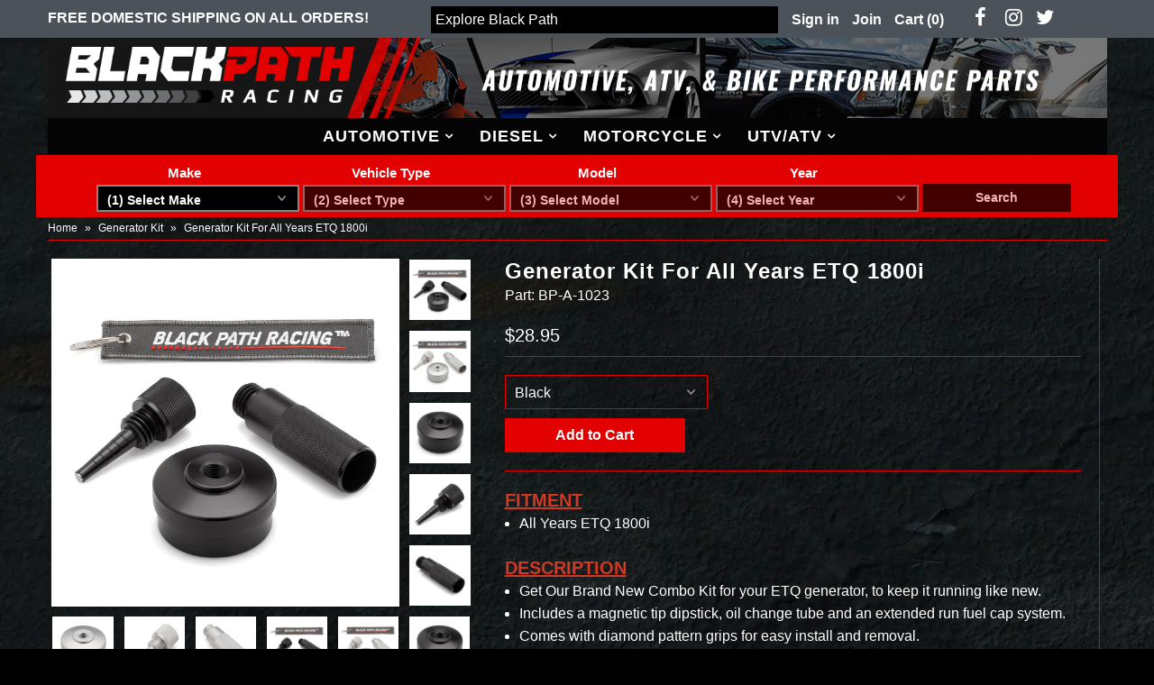

--- FILE ---
content_type: text/html; charset=utf-8
request_url: https://blackpathracing.com/products/generator-kit-for-all-years-etq-1800i
body_size: 21117
content:
<!DOCTYPE html>
<!--[if lt IE 7 ]><html class="ie ie6" lang="en"> <![endif]-->
<!--[if IE 7 ]><html class="ie ie7" lang="en"> <![endif]-->
<!--[if IE 8 ]><html class="ie ie8" lang="en"> <![endif]-->
<!--[if (gte IE 9)|!(IE)]><!--><html lang="en"> <!--<![endif]-->
<head>
  <meta charset="utf-8" />
  
    

  
  

  
    

  
     

  
     

  
    

  
       

  
    

  
  

  
  

  
      

  
   

  
     

  
   
  
  <!-- Custom Meta
================================================== -->
  <meta name="keywords" content="Blackpath, ATV, UTV, All Terrain Vehicle, Utility, Bike, Antenna, Bar End, Ball Joint Spacer, Battery Tray, Block Off Plate, Blow Off Valve, Boost Valve, Brake Bracket, Bushing, Bushing Collar Kit, Cam Chain Tensioner, Cam Seal, Camber Plate, Carrier Bearing, Catch Can, Clip On, Clutch Quadrant, Control Arm, Crankshaft Pulley, Diesel Fuel Cap, Diesel Sump Kit, Dowel Pin, Driveshaft Spacer, Dropout Spacer, EGR Block Off Plate Cooler Delete, Engine Bracket, Engine Guard, Exhaust Tip, Foot Peg, Frame Cover, Frame Slider, Flywheel Puller, Fuel Torque Plate, Gas Cap, Gauge Holder, Handlebar Riser, Jack Puck, Kickstand, Latch Cover, License Plate Bracket, Lift Kit, Lowering Kit, Mirror Extender, Motor Mount, Mounting Bracket, O2 Sensor, Panhard Bar, Pulley, Race Fuel Valve, Reservoir Bracket, Shifter Knob, Short Shifter, Smog Pump Delete Kit, Swingarm Extension, Swingarm Spool, Tappet Cover, Tank Riser, Thermostat Housing, Throttle Body Spacer, Torque Plate, 
Transmission Mount, Tow Hook, V-Belt Pulley, Valve Cover Gasket, Velocity Stack, Wheel Spacer" />
  <meta name="robots" content="index,follow" />
    <!-- Domain Verification
================================================== -->
  <meta name="facebook-domain-verification" content="0yfbl3yganh4egdp56yludkhuj4k8f" />
  
  <!-- Meta
================================================== -->
  <title>
    Generator Kit For All Years ETQ 1800i &ndash; Blackpathinc
    </title>
  
  <meta name="description" content="Fitment All Years ETQ 1800i Description Get Our Brand New Combo Kit for your ETQ generator, to keep it running like new. Includes a magnetic tip dipstick, oil change tube and an extended run fuel cap system. Comes with diamond pattern grips for easy install and removal. Dip stick reduces costly repairs by removing dama" />
  
  <link rel="canonical" href="https://blackpathracing.com/products/generator-kit-for-all-years-etq-1800i" />
  

<meta property="og:type" content="product">
<meta property="og:title" content="Generator Kit For All Years ETQ 1800i">
<meta property="og:url" content="https://blackpathracing.com/products/generator-kit-for-all-years-etq-1800i">
<meta property="og:description" content="Fitment



All Years ETQ 1800i





Description





Get Our Brand New Combo Kit for your ETQ generator, to keep it running like new.
Includes a magnetic tip dipstick, oil change tube and an extended run fuel cap system.
Comes with diamond pattern grips for easy install and removal.
Dip stick reduces costly repairs by removing damaging metallic shavings from your generators oil.
Oil change tube makes oil changing easier and with less mess.
Extended run fuel cap system makes adding fuel to your running generator simple.
Completely seals once threaded eliminating all possibilities of potential seepage.
CNC machined from 6061-T6 aluminum and silver anodized to ensure resistance to corrosion.



">

<meta property="og:image" content="http://blackpathracing.com/cdn/shop/products/704fullblkBP_89f29476-6345-4354-839f-e1cd64af8cfa_grande.jpg?v=1664440189">
<meta property="og:image:secure_url" content="https://blackpathracing.com/cdn/shop/products/704fullblkBP_89f29476-6345-4354-839f-e1cd64af8cfa_grande.jpg?v=1664440189">

<meta property="og:image" content="http://blackpathracing.com/cdn/shop/products/704fullsilBP_55001b6f-07de-4323-ba6c-136bb1bfce6e_grande.jpg?v=1664440189">
<meta property="og:image:secure_url" content="https://blackpathracing.com/cdn/shop/products/704fullsilBP_55001b6f-07de-4323-ba6c-136bb1bfce6e_grande.jpg?v=1664440189">

<meta property="og:image" content="http://blackpathracing.com/cdn/shop/products/704Cblk_bd8ef1d3-8c3b-483e-b3a8-72687ff53d31_grande.jpg?v=1664440189">
<meta property="og:image:secure_url" content="https://blackpathracing.com/cdn/shop/products/704Cblk_bd8ef1d3-8c3b-483e-b3a8-72687ff53d31_grande.jpg?v=1664440189">

<meta property="og:price:amount" content="28.95">
<meta property="og:price:currency" content="USD">

<meta property="og:site_name" content="Blackpathinc">



<meta name="twitter:card" content="summary">


<meta name="twitter:site" content="@blackpathracing">


<meta name="twitter:title" content="Generator Kit For All Years ETQ 1800i">
<meta name="twitter:description" content="Fitment



All Years ETQ 1800i





Description





Get Our Brand New Combo Kit for your ETQ generator, to keep it running like new.
Includes a magnetic tip dipstick, oil change tube and an extended ">
<meta name="twitter:image" content="https://blackpathracing.com/cdn/shop/products/704fullblkBP_89f29476-6345-4354-839f-e1cd64af8cfa_large.jpg?v=1664440189">
<meta name="twitter:image:width" content="480">
<meta name="twitter:image:height" content="480">

  <!-- CSS
================================================== -->
  <link href="//blackpathracing.com/cdn/shop/t/28/assets/stylesheet.css?v=128071883237958290531720283514" rel="stylesheet" type="text/css" media="all" />
  <!-- JS
================================================== -->
  <script type="text/javascript" src="//ajax.googleapis.com/ajax/libs/jquery/2.2.4/jquery.min.js"></script>
  <script src="//blackpathracing.com/cdn/shop/t/28/assets/theme.js?v=93678227164568752581579200602" type="text/javascript"></script>
  <script src="//blackpathracing.com/cdn/shopifycloud/storefront/assets/themes_support/option_selection-b017cd28.js" type="text/javascript"></script>
  

  <meta name="viewport" content="width=device-width, initial-scale=1, maximum-scale=1">
  <!-- Favicons
================================================== -->
  
  <link rel="shortcut icon" href="//blackpathracing.com/cdn/shop/files/bp_favicon_new_32x32.png?v=1613534805" type="image/png" />
  
  
  <script>window.performance && window.performance.mark && window.performance.mark('shopify.content_for_header.start');</script><meta id="shopify-digital-wallet" name="shopify-digital-wallet" content="/22206283/digital_wallets/dialog">
<meta name="shopify-checkout-api-token" content="2dd95d05edd58c1def13bc9513f5cd98">
<link rel="alternate" type="application/json+oembed" href="https://blackpathracing.com/products/generator-kit-for-all-years-etq-1800i.oembed">
<script async="async" src="/checkouts/internal/preloads.js?locale=en-US"></script>
<link rel="preconnect" href="https://shop.app" crossorigin="anonymous">
<script async="async" src="https://shop.app/checkouts/internal/preloads.js?locale=en-US&shop_id=22206283" crossorigin="anonymous"></script>
<script id="shopify-features" type="application/json">{"accessToken":"2dd95d05edd58c1def13bc9513f5cd98","betas":["rich-media-storefront-analytics"],"domain":"blackpathracing.com","predictiveSearch":true,"shopId":22206283,"locale":"en"}</script>
<script>var Shopify = Shopify || {};
Shopify.shop = "blackpathinc.myshopify.com";
Shopify.locale = "en";
Shopify.currency = {"active":"USD","rate":"1.0"};
Shopify.country = "US";
Shopify.theme = {"name":"Mr Parker","id":195476115,"schema_name":"Mr Parker","schema_version":"5.2","theme_store_id":567,"role":"main"};
Shopify.theme.handle = "null";
Shopify.theme.style = {"id":null,"handle":null};
Shopify.cdnHost = "blackpathracing.com/cdn";
Shopify.routes = Shopify.routes || {};
Shopify.routes.root = "/";</script>
<script type="module">!function(o){(o.Shopify=o.Shopify||{}).modules=!0}(window);</script>
<script>!function(o){function n(){var o=[];function n(){o.push(Array.prototype.slice.apply(arguments))}return n.q=o,n}var t=o.Shopify=o.Shopify||{};t.loadFeatures=n(),t.autoloadFeatures=n()}(window);</script>
<script>
  window.ShopifyPay = window.ShopifyPay || {};
  window.ShopifyPay.apiHost = "shop.app\/pay";
  window.ShopifyPay.redirectState = null;
</script>
<script id="shop-js-analytics" type="application/json">{"pageType":"product"}</script>
<script defer="defer" async type="module" src="//blackpathracing.com/cdn/shopifycloud/shop-js/modules/v2/client.init-shop-cart-sync_IZsNAliE.en.esm.js"></script>
<script defer="defer" async type="module" src="//blackpathracing.com/cdn/shopifycloud/shop-js/modules/v2/chunk.common_0OUaOowp.esm.js"></script>
<script type="module">
  await import("//blackpathracing.com/cdn/shopifycloud/shop-js/modules/v2/client.init-shop-cart-sync_IZsNAliE.en.esm.js");
await import("//blackpathracing.com/cdn/shopifycloud/shop-js/modules/v2/chunk.common_0OUaOowp.esm.js");

  window.Shopify.SignInWithShop?.initShopCartSync?.({"fedCMEnabled":true,"windoidEnabled":true});

</script>
<script>
  window.Shopify = window.Shopify || {};
  if (!window.Shopify.featureAssets) window.Shopify.featureAssets = {};
  window.Shopify.featureAssets['shop-js'] = {"shop-cart-sync":["modules/v2/client.shop-cart-sync_DLOhI_0X.en.esm.js","modules/v2/chunk.common_0OUaOowp.esm.js"],"init-fed-cm":["modules/v2/client.init-fed-cm_C6YtU0w6.en.esm.js","modules/v2/chunk.common_0OUaOowp.esm.js"],"shop-button":["modules/v2/client.shop-button_BCMx7GTG.en.esm.js","modules/v2/chunk.common_0OUaOowp.esm.js"],"shop-cash-offers":["modules/v2/client.shop-cash-offers_BT26qb5j.en.esm.js","modules/v2/chunk.common_0OUaOowp.esm.js","modules/v2/chunk.modal_CGo_dVj3.esm.js"],"init-windoid":["modules/v2/client.init-windoid_B9PkRMql.en.esm.js","modules/v2/chunk.common_0OUaOowp.esm.js"],"init-shop-email-lookup-coordinator":["modules/v2/client.init-shop-email-lookup-coordinator_DZkqjsbU.en.esm.js","modules/v2/chunk.common_0OUaOowp.esm.js"],"shop-toast-manager":["modules/v2/client.shop-toast-manager_Di2EnuM7.en.esm.js","modules/v2/chunk.common_0OUaOowp.esm.js"],"shop-login-button":["modules/v2/client.shop-login-button_BtqW_SIO.en.esm.js","modules/v2/chunk.common_0OUaOowp.esm.js","modules/v2/chunk.modal_CGo_dVj3.esm.js"],"avatar":["modules/v2/client.avatar_BTnouDA3.en.esm.js"],"pay-button":["modules/v2/client.pay-button_CWa-C9R1.en.esm.js","modules/v2/chunk.common_0OUaOowp.esm.js"],"init-shop-cart-sync":["modules/v2/client.init-shop-cart-sync_IZsNAliE.en.esm.js","modules/v2/chunk.common_0OUaOowp.esm.js"],"init-customer-accounts":["modules/v2/client.init-customer-accounts_DenGwJTU.en.esm.js","modules/v2/client.shop-login-button_BtqW_SIO.en.esm.js","modules/v2/chunk.common_0OUaOowp.esm.js","modules/v2/chunk.modal_CGo_dVj3.esm.js"],"init-shop-for-new-customer-accounts":["modules/v2/client.init-shop-for-new-customer-accounts_JdHXxpS9.en.esm.js","modules/v2/client.shop-login-button_BtqW_SIO.en.esm.js","modules/v2/chunk.common_0OUaOowp.esm.js","modules/v2/chunk.modal_CGo_dVj3.esm.js"],"init-customer-accounts-sign-up":["modules/v2/client.init-customer-accounts-sign-up_D6__K_p8.en.esm.js","modules/v2/client.shop-login-button_BtqW_SIO.en.esm.js","modules/v2/chunk.common_0OUaOowp.esm.js","modules/v2/chunk.modal_CGo_dVj3.esm.js"],"checkout-modal":["modules/v2/client.checkout-modal_C_ZQDY6s.en.esm.js","modules/v2/chunk.common_0OUaOowp.esm.js","modules/v2/chunk.modal_CGo_dVj3.esm.js"],"shop-follow-button":["modules/v2/client.shop-follow-button_XetIsj8l.en.esm.js","modules/v2/chunk.common_0OUaOowp.esm.js","modules/v2/chunk.modal_CGo_dVj3.esm.js"],"lead-capture":["modules/v2/client.lead-capture_DvA72MRN.en.esm.js","modules/v2/chunk.common_0OUaOowp.esm.js","modules/v2/chunk.modal_CGo_dVj3.esm.js"],"shop-login":["modules/v2/client.shop-login_ClXNxyh6.en.esm.js","modules/v2/chunk.common_0OUaOowp.esm.js","modules/v2/chunk.modal_CGo_dVj3.esm.js"],"payment-terms":["modules/v2/client.payment-terms_CNlwjfZz.en.esm.js","modules/v2/chunk.common_0OUaOowp.esm.js","modules/v2/chunk.modal_CGo_dVj3.esm.js"]};
</script>
<script>(function() {
  var isLoaded = false;
  function asyncLoad() {
    if (isLoaded) return;
    isLoaded = true;
    var urls = ["https:\/\/cdn.hextom.com\/js\/quickannouncementbar.js?shop=blackpathinc.myshopify.com"];
    for (var i = 0; i < urls.length; i++) {
      var s = document.createElement('script');
      s.type = 'text/javascript';
      s.async = true;
      s.src = urls[i];
      var x = document.getElementsByTagName('script')[0];
      x.parentNode.insertBefore(s, x);
    }
  };
  if(window.attachEvent) {
    window.attachEvent('onload', asyncLoad);
  } else {
    window.addEventListener('load', asyncLoad, false);
  }
})();</script>
<script id="__st">var __st={"a":22206283,"offset":-28800,"reqid":"28a11b10-4bec-4858-a588-e17a3f6b8046-1768551160","pageurl":"blackpathracing.com\/products\/generator-kit-for-all-years-etq-1800i","u":"2347be61a41f","p":"product","rtyp":"product","rid":6826778624069};</script>
<script>window.ShopifyPaypalV4VisibilityTracking = true;</script>
<script id="captcha-bootstrap">!function(){'use strict';const t='contact',e='account',n='new_comment',o=[[t,t],['blogs',n],['comments',n],[t,'customer']],c=[[e,'customer_login'],[e,'guest_login'],[e,'recover_customer_password'],[e,'create_customer']],r=t=>t.map((([t,e])=>`form[action*='/${t}']:not([data-nocaptcha='true']) input[name='form_type'][value='${e}']`)).join(','),a=t=>()=>t?[...document.querySelectorAll(t)].map((t=>t.form)):[];function s(){const t=[...o],e=r(t);return a(e)}const i='password',u='form_key',d=['recaptcha-v3-token','g-recaptcha-response','h-captcha-response',i],f=()=>{try{return window.sessionStorage}catch{return}},m='__shopify_v',_=t=>t.elements[u];function p(t,e,n=!1){try{const o=window.sessionStorage,c=JSON.parse(o.getItem(e)),{data:r}=function(t){const{data:e,action:n}=t;return t[m]||n?{data:e,action:n}:{data:t,action:n}}(c);for(const[e,n]of Object.entries(r))t.elements[e]&&(t.elements[e].value=n);n&&o.removeItem(e)}catch(o){console.error('form repopulation failed',{error:o})}}const l='form_type',E='cptcha';function T(t){t.dataset[E]=!0}const w=window,h=w.document,L='Shopify',v='ce_forms',y='captcha';let A=!1;((t,e)=>{const n=(g='f06e6c50-85a8-45c8-87d0-21a2b65856fe',I='https://cdn.shopify.com/shopifycloud/storefront-forms-hcaptcha/ce_storefront_forms_captcha_hcaptcha.v1.5.2.iife.js',D={infoText:'Protected by hCaptcha',privacyText:'Privacy',termsText:'Terms'},(t,e,n)=>{const o=w[L][v],c=o.bindForm;if(c)return c(t,g,e,D).then(n);var r;o.q.push([[t,g,e,D],n]),r=I,A||(h.body.append(Object.assign(h.createElement('script'),{id:'captcha-provider',async:!0,src:r})),A=!0)});var g,I,D;w[L]=w[L]||{},w[L][v]=w[L][v]||{},w[L][v].q=[],w[L][y]=w[L][y]||{},w[L][y].protect=function(t,e){n(t,void 0,e),T(t)},Object.freeze(w[L][y]),function(t,e,n,w,h,L){const[v,y,A,g]=function(t,e,n){const i=e?o:[],u=t?c:[],d=[...i,...u],f=r(d),m=r(i),_=r(d.filter((([t,e])=>n.includes(e))));return[a(f),a(m),a(_),s()]}(w,h,L),I=t=>{const e=t.target;return e instanceof HTMLFormElement?e:e&&e.form},D=t=>v().includes(t);t.addEventListener('submit',(t=>{const e=I(t);if(!e)return;const n=D(e)&&!e.dataset.hcaptchaBound&&!e.dataset.recaptchaBound,o=_(e),c=g().includes(e)&&(!o||!o.value);(n||c)&&t.preventDefault(),c&&!n&&(function(t){try{if(!f())return;!function(t){const e=f();if(!e)return;const n=_(t);if(!n)return;const o=n.value;o&&e.removeItem(o)}(t);const e=Array.from(Array(32),(()=>Math.random().toString(36)[2])).join('');!function(t,e){_(t)||t.append(Object.assign(document.createElement('input'),{type:'hidden',name:u})),t.elements[u].value=e}(t,e),function(t,e){const n=f();if(!n)return;const o=[...t.querySelectorAll(`input[type='${i}']`)].map((({name:t})=>t)),c=[...d,...o],r={};for(const[a,s]of new FormData(t).entries())c.includes(a)||(r[a]=s);n.setItem(e,JSON.stringify({[m]:1,action:t.action,data:r}))}(t,e)}catch(e){console.error('failed to persist form',e)}}(e),e.submit())}));const S=(t,e)=>{t&&!t.dataset[E]&&(n(t,e.some((e=>e===t))),T(t))};for(const o of['focusin','change'])t.addEventListener(o,(t=>{const e=I(t);D(e)&&S(e,y())}));const B=e.get('form_key'),M=e.get(l),P=B&&M;t.addEventListener('DOMContentLoaded',(()=>{const t=y();if(P)for(const e of t)e.elements[l].value===M&&p(e,B);[...new Set([...A(),...v().filter((t=>'true'===t.dataset.shopifyCaptcha))])].forEach((e=>S(e,t)))}))}(h,new URLSearchParams(w.location.search),n,t,e,['guest_login'])})(!0,!0)}();</script>
<script integrity="sha256-4kQ18oKyAcykRKYeNunJcIwy7WH5gtpwJnB7kiuLZ1E=" data-source-attribution="shopify.loadfeatures" defer="defer" src="//blackpathracing.com/cdn/shopifycloud/storefront/assets/storefront/load_feature-a0a9edcb.js" crossorigin="anonymous"></script>
<script crossorigin="anonymous" defer="defer" src="//blackpathracing.com/cdn/shopifycloud/storefront/assets/shopify_pay/storefront-65b4c6d7.js?v=20250812"></script>
<script data-source-attribution="shopify.dynamic_checkout.dynamic.init">var Shopify=Shopify||{};Shopify.PaymentButton=Shopify.PaymentButton||{isStorefrontPortableWallets:!0,init:function(){window.Shopify.PaymentButton.init=function(){};var t=document.createElement("script");t.src="https://blackpathracing.com/cdn/shopifycloud/portable-wallets/latest/portable-wallets.en.js",t.type="module",document.head.appendChild(t)}};
</script>
<script data-source-attribution="shopify.dynamic_checkout.buyer_consent">
  function portableWalletsHideBuyerConsent(e){var t=document.getElementById("shopify-buyer-consent"),n=document.getElementById("shopify-subscription-policy-button");t&&n&&(t.classList.add("hidden"),t.setAttribute("aria-hidden","true"),n.removeEventListener("click",e))}function portableWalletsShowBuyerConsent(e){var t=document.getElementById("shopify-buyer-consent"),n=document.getElementById("shopify-subscription-policy-button");t&&n&&(t.classList.remove("hidden"),t.removeAttribute("aria-hidden"),n.addEventListener("click",e))}window.Shopify?.PaymentButton&&(window.Shopify.PaymentButton.hideBuyerConsent=portableWalletsHideBuyerConsent,window.Shopify.PaymentButton.showBuyerConsent=portableWalletsShowBuyerConsent);
</script>
<script data-source-attribution="shopify.dynamic_checkout.cart.bootstrap">document.addEventListener("DOMContentLoaded",(function(){function t(){return document.querySelector("shopify-accelerated-checkout-cart, shopify-accelerated-checkout")}if(t())Shopify.PaymentButton.init();else{new MutationObserver((function(e,n){t()&&(Shopify.PaymentButton.init(),n.disconnect())})).observe(document.body,{childList:!0,subtree:!0})}}));
</script>
<link id="shopify-accelerated-checkout-styles" rel="stylesheet" media="screen" href="https://blackpathracing.com/cdn/shopifycloud/portable-wallets/latest/accelerated-checkout-backwards-compat.css" crossorigin="anonymous">
<style id="shopify-accelerated-checkout-cart">
        #shopify-buyer-consent {
  margin-top: 1em;
  display: inline-block;
  width: 100%;
}

#shopify-buyer-consent.hidden {
  display: none;
}

#shopify-subscription-policy-button {
  background: none;
  border: none;
  padding: 0;
  text-decoration: underline;
  font-size: inherit;
  cursor: pointer;
}

#shopify-subscription-policy-button::before {
  box-shadow: none;
}

      </style>

<script>window.performance && window.performance.mark && window.performance.mark('shopify.content_for_header.end');</script>
  
  <script type="text/javascript">
    $(window).load(function() {  
      $('.collection-image').matchHeight();
    });
  </script>
  
  <!-- Hotjar Tracking Code for https://blackpathinc.com/ -->
<script>
    (function(h,o,t,j,a,r){
        h.hj=h.hj||function(){(h.hj.q=h.hj.q||[]).push(arguments)};
        h._hjSettings={hjid:661465,hjsv:6};
        a=o.getElementsByTagName('head')[0];
        r=o.createElement('script');r.async=1;
        r.src=t+h._hjSettings.hjid+j+h._hjSettings.hjsv;
        a.appendChild(r);
    })(window,document,'https://static.hotjar.com/c/hotjar-','.js?sv=');
</script>

<!-- Google tag (gtag.js) -->
<script async src="https://www.googletagmanager.com/gtag/js?id=G-EFYQQXQHFF"></script>
<script>
  window.dataLayer = window.dataLayer || [];
  function gtag(){dataLayer.push(arguments);}
  gtag('js', new Date());

  gtag('config', 'G-EFYQQXQHFF');
</script>  
  
<link href="https://monorail-edge.shopifysvc.com" rel="dns-prefetch">
<script>(function(){if ("sendBeacon" in navigator && "performance" in window) {try {var session_token_from_headers = performance.getEntriesByType('navigation')[0].serverTiming.find(x => x.name == '_s').description;} catch {var session_token_from_headers = undefined;}var session_cookie_matches = document.cookie.match(/_shopify_s=([^;]*)/);var session_token_from_cookie = session_cookie_matches && session_cookie_matches.length === 2 ? session_cookie_matches[1] : "";var session_token = session_token_from_headers || session_token_from_cookie || "";function handle_abandonment_event(e) {var entries = performance.getEntries().filter(function(entry) {return /monorail-edge.shopifysvc.com/.test(entry.name);});if (!window.abandonment_tracked && entries.length === 0) {window.abandonment_tracked = true;var currentMs = Date.now();var navigation_start = performance.timing.navigationStart;var payload = {shop_id: 22206283,url: window.location.href,navigation_start,duration: currentMs - navigation_start,session_token,page_type: "product"};window.navigator.sendBeacon("https://monorail-edge.shopifysvc.com/v1/produce", JSON.stringify({schema_id: "online_store_buyer_site_abandonment/1.1",payload: payload,metadata: {event_created_at_ms: currentMs,event_sent_at_ms: currentMs}}));}}window.addEventListener('pagehide', handle_abandonment_event);}}());</script>
<script id="web-pixels-manager-setup">(function e(e,d,r,n,o){if(void 0===o&&(o={}),!Boolean(null===(a=null===(i=window.Shopify)||void 0===i?void 0:i.analytics)||void 0===a?void 0:a.replayQueue)){var i,a;window.Shopify=window.Shopify||{};var t=window.Shopify;t.analytics=t.analytics||{};var s=t.analytics;s.replayQueue=[],s.publish=function(e,d,r){return s.replayQueue.push([e,d,r]),!0};try{self.performance.mark("wpm:start")}catch(e){}var l=function(){var e={modern:/Edge?\/(1{2}[4-9]|1[2-9]\d|[2-9]\d{2}|\d{4,})\.\d+(\.\d+|)|Firefox\/(1{2}[4-9]|1[2-9]\d|[2-9]\d{2}|\d{4,})\.\d+(\.\d+|)|Chrom(ium|e)\/(9{2}|\d{3,})\.\d+(\.\d+|)|(Maci|X1{2}).+ Version\/(15\.\d+|(1[6-9]|[2-9]\d|\d{3,})\.\d+)([,.]\d+|)( \(\w+\)|)( Mobile\/\w+|) Safari\/|Chrome.+OPR\/(9{2}|\d{3,})\.\d+\.\d+|(CPU[ +]OS|iPhone[ +]OS|CPU[ +]iPhone|CPU IPhone OS|CPU iPad OS)[ +]+(15[._]\d+|(1[6-9]|[2-9]\d|\d{3,})[._]\d+)([._]\d+|)|Android:?[ /-](13[3-9]|1[4-9]\d|[2-9]\d{2}|\d{4,})(\.\d+|)(\.\d+|)|Android.+Firefox\/(13[5-9]|1[4-9]\d|[2-9]\d{2}|\d{4,})\.\d+(\.\d+|)|Android.+Chrom(ium|e)\/(13[3-9]|1[4-9]\d|[2-9]\d{2}|\d{4,})\.\d+(\.\d+|)|SamsungBrowser\/([2-9]\d|\d{3,})\.\d+/,legacy:/Edge?\/(1[6-9]|[2-9]\d|\d{3,})\.\d+(\.\d+|)|Firefox\/(5[4-9]|[6-9]\d|\d{3,})\.\d+(\.\d+|)|Chrom(ium|e)\/(5[1-9]|[6-9]\d|\d{3,})\.\d+(\.\d+|)([\d.]+$|.*Safari\/(?![\d.]+ Edge\/[\d.]+$))|(Maci|X1{2}).+ Version\/(10\.\d+|(1[1-9]|[2-9]\d|\d{3,})\.\d+)([,.]\d+|)( \(\w+\)|)( Mobile\/\w+|) Safari\/|Chrome.+OPR\/(3[89]|[4-9]\d|\d{3,})\.\d+\.\d+|(CPU[ +]OS|iPhone[ +]OS|CPU[ +]iPhone|CPU IPhone OS|CPU iPad OS)[ +]+(10[._]\d+|(1[1-9]|[2-9]\d|\d{3,})[._]\d+)([._]\d+|)|Android:?[ /-](13[3-9]|1[4-9]\d|[2-9]\d{2}|\d{4,})(\.\d+|)(\.\d+|)|Mobile Safari.+OPR\/([89]\d|\d{3,})\.\d+\.\d+|Android.+Firefox\/(13[5-9]|1[4-9]\d|[2-9]\d{2}|\d{4,})\.\d+(\.\d+|)|Android.+Chrom(ium|e)\/(13[3-9]|1[4-9]\d|[2-9]\d{2}|\d{4,})\.\d+(\.\d+|)|Android.+(UC? ?Browser|UCWEB|U3)[ /]?(15\.([5-9]|\d{2,})|(1[6-9]|[2-9]\d|\d{3,})\.\d+)\.\d+|SamsungBrowser\/(5\.\d+|([6-9]|\d{2,})\.\d+)|Android.+MQ{2}Browser\/(14(\.(9|\d{2,})|)|(1[5-9]|[2-9]\d|\d{3,})(\.\d+|))(\.\d+|)|K[Aa][Ii]OS\/(3\.\d+|([4-9]|\d{2,})\.\d+)(\.\d+|)/},d=e.modern,r=e.legacy,n=navigator.userAgent;return n.match(d)?"modern":n.match(r)?"legacy":"unknown"}(),u="modern"===l?"modern":"legacy",c=(null!=n?n:{modern:"",legacy:""})[u],f=function(e){return[e.baseUrl,"/wpm","/b",e.hashVersion,"modern"===e.buildTarget?"m":"l",".js"].join("")}({baseUrl:d,hashVersion:r,buildTarget:u}),m=function(e){var d=e.version,r=e.bundleTarget,n=e.surface,o=e.pageUrl,i=e.monorailEndpoint;return{emit:function(e){var a=e.status,t=e.errorMsg,s=(new Date).getTime(),l=JSON.stringify({metadata:{event_sent_at_ms:s},events:[{schema_id:"web_pixels_manager_load/3.1",payload:{version:d,bundle_target:r,page_url:o,status:a,surface:n,error_msg:t},metadata:{event_created_at_ms:s}}]});if(!i)return console&&console.warn&&console.warn("[Web Pixels Manager] No Monorail endpoint provided, skipping logging."),!1;try{return self.navigator.sendBeacon.bind(self.navigator)(i,l)}catch(e){}var u=new XMLHttpRequest;try{return u.open("POST",i,!0),u.setRequestHeader("Content-Type","text/plain"),u.send(l),!0}catch(e){return console&&console.warn&&console.warn("[Web Pixels Manager] Got an unhandled error while logging to Monorail."),!1}}}}({version:r,bundleTarget:l,surface:e.surface,pageUrl:self.location.href,monorailEndpoint:e.monorailEndpoint});try{o.browserTarget=l,function(e){var d=e.src,r=e.async,n=void 0===r||r,o=e.onload,i=e.onerror,a=e.sri,t=e.scriptDataAttributes,s=void 0===t?{}:t,l=document.createElement("script"),u=document.querySelector("head"),c=document.querySelector("body");if(l.async=n,l.src=d,a&&(l.integrity=a,l.crossOrigin="anonymous"),s)for(var f in s)if(Object.prototype.hasOwnProperty.call(s,f))try{l.dataset[f]=s[f]}catch(e){}if(o&&l.addEventListener("load",o),i&&l.addEventListener("error",i),u)u.appendChild(l);else{if(!c)throw new Error("Did not find a head or body element to append the script");c.appendChild(l)}}({src:f,async:!0,onload:function(){if(!function(){var e,d;return Boolean(null===(d=null===(e=window.Shopify)||void 0===e?void 0:e.analytics)||void 0===d?void 0:d.initialized)}()){var d=window.webPixelsManager.init(e)||void 0;if(d){var r=window.Shopify.analytics;r.replayQueue.forEach((function(e){var r=e[0],n=e[1],o=e[2];d.publishCustomEvent(r,n,o)})),r.replayQueue=[],r.publish=d.publishCustomEvent,r.visitor=d.visitor,r.initialized=!0}}},onerror:function(){return m.emit({status:"failed",errorMsg:"".concat(f," has failed to load")})},sri:function(e){var d=/^sha384-[A-Za-z0-9+/=]+$/;return"string"==typeof e&&d.test(e)}(c)?c:"",scriptDataAttributes:o}),m.emit({status:"loading"})}catch(e){m.emit({status:"failed",errorMsg:(null==e?void 0:e.message)||"Unknown error"})}}})({shopId: 22206283,storefrontBaseUrl: "https://blackpathracing.com",extensionsBaseUrl: "https://extensions.shopifycdn.com/cdn/shopifycloud/web-pixels-manager",monorailEndpoint: "https://monorail-edge.shopifysvc.com/unstable/produce_batch",surface: "storefront-renderer",enabledBetaFlags: ["2dca8a86"],webPixelsConfigList: [{"id":"821330223","configuration":"{\"config\":\"{\\\"pixel_id\\\":\\\"G-EFYQQXQHFF\\\",\\\"gtag_events\\\":[{\\\"type\\\":\\\"purchase\\\",\\\"action_label\\\":\\\"G-EFYQQXQHFF\\\"},{\\\"type\\\":\\\"page_view\\\",\\\"action_label\\\":\\\"G-EFYQQXQHFF\\\"},{\\\"type\\\":\\\"view_item\\\",\\\"action_label\\\":\\\"G-EFYQQXQHFF\\\"},{\\\"type\\\":\\\"search\\\",\\\"action_label\\\":\\\"G-EFYQQXQHFF\\\"},{\\\"type\\\":\\\"add_to_cart\\\",\\\"action_label\\\":\\\"G-EFYQQXQHFF\\\"},{\\\"type\\\":\\\"begin_checkout\\\",\\\"action_label\\\":\\\"G-EFYQQXQHFF\\\"},{\\\"type\\\":\\\"add_payment_info\\\",\\\"action_label\\\":\\\"G-EFYQQXQHFF\\\"}],\\\"enable_monitoring_mode\\\":false}\"}","eventPayloadVersion":"v1","runtimeContext":"OPEN","scriptVersion":"b2a88bafab3e21179ed38636efcd8a93","type":"APP","apiClientId":1780363,"privacyPurposes":[],"dataSharingAdjustments":{"protectedCustomerApprovalScopes":["read_customer_address","read_customer_email","read_customer_name","read_customer_personal_data","read_customer_phone"]}},{"id":"144507183","eventPayloadVersion":"v1","runtimeContext":"LAX","scriptVersion":"1","type":"CUSTOM","privacyPurposes":["ANALYTICS"],"name":"Google Analytics tag (migrated)"},{"id":"shopify-app-pixel","configuration":"{}","eventPayloadVersion":"v1","runtimeContext":"STRICT","scriptVersion":"0450","apiClientId":"shopify-pixel","type":"APP","privacyPurposes":["ANALYTICS","MARKETING"]},{"id":"shopify-custom-pixel","eventPayloadVersion":"v1","runtimeContext":"LAX","scriptVersion":"0450","apiClientId":"shopify-pixel","type":"CUSTOM","privacyPurposes":["ANALYTICS","MARKETING"]}],isMerchantRequest: false,initData: {"shop":{"name":"Blackpathinc","paymentSettings":{"currencyCode":"USD"},"myshopifyDomain":"blackpathinc.myshopify.com","countryCode":"US","storefrontUrl":"https:\/\/blackpathracing.com"},"customer":null,"cart":null,"checkout":null,"productVariants":[{"price":{"amount":28.95,"currencyCode":"USD"},"product":{"title":"Generator Kit For All Years ETQ 1800i","vendor":"Black Path","id":"6826778624069","untranslatedTitle":"Generator Kit For All Years ETQ 1800i","url":"\/products\/generator-kit-for-all-years-etq-1800i","type":"Generator Kit"},"id":"40347445887045","image":{"src":"\/\/blackpathracing.com\/cdn\/shop\/products\/704fullblkBP_89f29476-6345-4354-839f-e1cd64af8cfa.jpg?v=1664440189"},"sku":"704(full)(blk)(path)","title":"Black","untranslatedTitle":"Black"},{"price":{"amount":28.95,"currencyCode":"USD"},"product":{"title":"Generator Kit For All Years ETQ 1800i","vendor":"Black Path","id":"6826778624069","untranslatedTitle":"Generator Kit For All Years ETQ 1800i","url":"\/products\/generator-kit-for-all-years-etq-1800i","type":"Generator Kit"},"id":"40347445919813","image":{"src":"\/\/blackpathracing.com\/cdn\/shop\/products\/704fullsilBP_55001b6f-07de-4323-ba6c-136bb1bfce6e.jpg?v=1664440189"},"sku":"704(full)(sil)(path)","title":"Silver","untranslatedTitle":"Silver"}],"purchasingCompany":null},},"https://blackpathracing.com/cdn","fcfee988w5aeb613cpc8e4bc33m6693e112",{"modern":"","legacy":""},{"shopId":"22206283","storefrontBaseUrl":"https:\/\/blackpathracing.com","extensionBaseUrl":"https:\/\/extensions.shopifycdn.com\/cdn\/shopifycloud\/web-pixels-manager","surface":"storefront-renderer","enabledBetaFlags":"[\"2dca8a86\"]","isMerchantRequest":"false","hashVersion":"fcfee988w5aeb613cpc8e4bc33m6693e112","publish":"custom","events":"[[\"page_viewed\",{}],[\"product_viewed\",{\"productVariant\":{\"price\":{\"amount\":28.95,\"currencyCode\":\"USD\"},\"product\":{\"title\":\"Generator Kit For All Years ETQ 1800i\",\"vendor\":\"Black Path\",\"id\":\"6826778624069\",\"untranslatedTitle\":\"Generator Kit For All Years ETQ 1800i\",\"url\":\"\/products\/generator-kit-for-all-years-etq-1800i\",\"type\":\"Generator Kit\"},\"id\":\"40347445887045\",\"image\":{\"src\":\"\/\/blackpathracing.com\/cdn\/shop\/products\/704fullblkBP_89f29476-6345-4354-839f-e1cd64af8cfa.jpg?v=1664440189\"},\"sku\":\"704(full)(blk)(path)\",\"title\":\"Black\",\"untranslatedTitle\":\"Black\"}}]]"});</script><script>
  window.ShopifyAnalytics = window.ShopifyAnalytics || {};
  window.ShopifyAnalytics.meta = window.ShopifyAnalytics.meta || {};
  window.ShopifyAnalytics.meta.currency = 'USD';
  var meta = {"product":{"id":6826778624069,"gid":"gid:\/\/shopify\/Product\/6826778624069","vendor":"Black Path","type":"Generator Kit","handle":"generator-kit-for-all-years-etq-1800i","variants":[{"id":40347445887045,"price":2895,"name":"Generator Kit For All Years ETQ 1800i - Black","public_title":"Black","sku":"704(full)(blk)(path)"},{"id":40347445919813,"price":2895,"name":"Generator Kit For All Years ETQ 1800i - Silver","public_title":"Silver","sku":"704(full)(sil)(path)"}],"remote":false},"page":{"pageType":"product","resourceType":"product","resourceId":6826778624069,"requestId":"28a11b10-4bec-4858-a588-e17a3f6b8046-1768551160"}};
  for (var attr in meta) {
    window.ShopifyAnalytics.meta[attr] = meta[attr];
  }
</script>
<script class="analytics">
  (function () {
    var customDocumentWrite = function(content) {
      var jquery = null;

      if (window.jQuery) {
        jquery = window.jQuery;
      } else if (window.Checkout && window.Checkout.$) {
        jquery = window.Checkout.$;
      }

      if (jquery) {
        jquery('body').append(content);
      }
    };

    var hasLoggedConversion = function(token) {
      if (token) {
        return document.cookie.indexOf('loggedConversion=' + token) !== -1;
      }
      return false;
    }

    var setCookieIfConversion = function(token) {
      if (token) {
        var twoMonthsFromNow = new Date(Date.now());
        twoMonthsFromNow.setMonth(twoMonthsFromNow.getMonth() + 2);

        document.cookie = 'loggedConversion=' + token + '; expires=' + twoMonthsFromNow;
      }
    }

    var trekkie = window.ShopifyAnalytics.lib = window.trekkie = window.trekkie || [];
    if (trekkie.integrations) {
      return;
    }
    trekkie.methods = [
      'identify',
      'page',
      'ready',
      'track',
      'trackForm',
      'trackLink'
    ];
    trekkie.factory = function(method) {
      return function() {
        var args = Array.prototype.slice.call(arguments);
        args.unshift(method);
        trekkie.push(args);
        return trekkie;
      };
    };
    for (var i = 0; i < trekkie.methods.length; i++) {
      var key = trekkie.methods[i];
      trekkie[key] = trekkie.factory(key);
    }
    trekkie.load = function(config) {
      trekkie.config = config || {};
      trekkie.config.initialDocumentCookie = document.cookie;
      var first = document.getElementsByTagName('script')[0];
      var script = document.createElement('script');
      script.type = 'text/javascript';
      script.onerror = function(e) {
        var scriptFallback = document.createElement('script');
        scriptFallback.type = 'text/javascript';
        scriptFallback.onerror = function(error) {
                var Monorail = {
      produce: function produce(monorailDomain, schemaId, payload) {
        var currentMs = new Date().getTime();
        var event = {
          schema_id: schemaId,
          payload: payload,
          metadata: {
            event_created_at_ms: currentMs,
            event_sent_at_ms: currentMs
          }
        };
        return Monorail.sendRequest("https://" + monorailDomain + "/v1/produce", JSON.stringify(event));
      },
      sendRequest: function sendRequest(endpointUrl, payload) {
        // Try the sendBeacon API
        if (window && window.navigator && typeof window.navigator.sendBeacon === 'function' && typeof window.Blob === 'function' && !Monorail.isIos12()) {
          var blobData = new window.Blob([payload], {
            type: 'text/plain'
          });

          if (window.navigator.sendBeacon(endpointUrl, blobData)) {
            return true;
          } // sendBeacon was not successful

        } // XHR beacon

        var xhr = new XMLHttpRequest();

        try {
          xhr.open('POST', endpointUrl);
          xhr.setRequestHeader('Content-Type', 'text/plain');
          xhr.send(payload);
        } catch (e) {
          console.log(e);
        }

        return false;
      },
      isIos12: function isIos12() {
        return window.navigator.userAgent.lastIndexOf('iPhone; CPU iPhone OS 12_') !== -1 || window.navigator.userAgent.lastIndexOf('iPad; CPU OS 12_') !== -1;
      }
    };
    Monorail.produce('monorail-edge.shopifysvc.com',
      'trekkie_storefront_load_errors/1.1',
      {shop_id: 22206283,
      theme_id: 195476115,
      app_name: "storefront",
      context_url: window.location.href,
      source_url: "//blackpathracing.com/cdn/s/trekkie.storefront.cd680fe47e6c39ca5d5df5f0a32d569bc48c0f27.min.js"});

        };
        scriptFallback.async = true;
        scriptFallback.src = '//blackpathracing.com/cdn/s/trekkie.storefront.cd680fe47e6c39ca5d5df5f0a32d569bc48c0f27.min.js';
        first.parentNode.insertBefore(scriptFallback, first);
      };
      script.async = true;
      script.src = '//blackpathracing.com/cdn/s/trekkie.storefront.cd680fe47e6c39ca5d5df5f0a32d569bc48c0f27.min.js';
      first.parentNode.insertBefore(script, first);
    };
    trekkie.load(
      {"Trekkie":{"appName":"storefront","development":false,"defaultAttributes":{"shopId":22206283,"isMerchantRequest":null,"themeId":195476115,"themeCityHash":"2682944846349618872","contentLanguage":"en","currency":"USD","eventMetadataId":"088eea23-9237-40ee-a2d7-eacebdad3323"},"isServerSideCookieWritingEnabled":true,"monorailRegion":"shop_domain","enabledBetaFlags":["65f19447"]},"Session Attribution":{},"S2S":{"facebookCapiEnabled":false,"source":"trekkie-storefront-renderer","apiClientId":580111}}
    );

    var loaded = false;
    trekkie.ready(function() {
      if (loaded) return;
      loaded = true;

      window.ShopifyAnalytics.lib = window.trekkie;

      var originalDocumentWrite = document.write;
      document.write = customDocumentWrite;
      try { window.ShopifyAnalytics.merchantGoogleAnalytics.call(this); } catch(error) {};
      document.write = originalDocumentWrite;

      window.ShopifyAnalytics.lib.page(null,{"pageType":"product","resourceType":"product","resourceId":6826778624069,"requestId":"28a11b10-4bec-4858-a588-e17a3f6b8046-1768551160","shopifyEmitted":true});

      var match = window.location.pathname.match(/checkouts\/(.+)\/(thank_you|post_purchase)/)
      var token = match? match[1]: undefined;
      if (!hasLoggedConversion(token)) {
        setCookieIfConversion(token);
        window.ShopifyAnalytics.lib.track("Viewed Product",{"currency":"USD","variantId":40347445887045,"productId":6826778624069,"productGid":"gid:\/\/shopify\/Product\/6826778624069","name":"Generator Kit For All Years ETQ 1800i - Black","price":"28.95","sku":"704(full)(blk)(path)","brand":"Black Path","variant":"Black","category":"Generator Kit","nonInteraction":true,"remote":false},undefined,undefined,{"shopifyEmitted":true});
      window.ShopifyAnalytics.lib.track("monorail:\/\/trekkie_storefront_viewed_product\/1.1",{"currency":"USD","variantId":40347445887045,"productId":6826778624069,"productGid":"gid:\/\/shopify\/Product\/6826778624069","name":"Generator Kit For All Years ETQ 1800i - Black","price":"28.95","sku":"704(full)(blk)(path)","brand":"Black Path","variant":"Black","category":"Generator Kit","nonInteraction":true,"remote":false,"referer":"https:\/\/blackpathracing.com\/products\/generator-kit-for-all-years-etq-1800i"});
      }
    });


        var eventsListenerScript = document.createElement('script');
        eventsListenerScript.async = true;
        eventsListenerScript.src = "//blackpathracing.com/cdn/shopifycloud/storefront/assets/shop_events_listener-3da45d37.js";
        document.getElementsByTagName('head')[0].appendChild(eventsListenerScript);

})();</script>
  <script>
  if (!window.ga || (window.ga && typeof window.ga !== 'function')) {
    window.ga = function ga() {
      (window.ga.q = window.ga.q || []).push(arguments);
      if (window.Shopify && window.Shopify.analytics && typeof window.Shopify.analytics.publish === 'function') {
        window.Shopify.analytics.publish("ga_stub_called", {}, {sendTo: "google_osp_migration"});
      }
      console.error("Shopify's Google Analytics stub called with:", Array.from(arguments), "\nSee https://help.shopify.com/manual/promoting-marketing/pixels/pixel-migration#google for more information.");
    };
    if (window.Shopify && window.Shopify.analytics && typeof window.Shopify.analytics.publish === 'function') {
      window.Shopify.analytics.publish("ga_stub_initialized", {}, {sendTo: "google_osp_migration"});
    }
  }
</script>
<script
  defer
  src="https://blackpathracing.com/cdn/shopifycloud/perf-kit/shopify-perf-kit-3.0.4.min.js"
  data-application="storefront-renderer"
  data-shop-id="22206283"
  data-render-region="gcp-us-central1"
  data-page-type="product"
  data-theme-instance-id="195476115"
  data-theme-name="Mr Parker"
  data-theme-version="5.2"
  data-monorail-region="shop_domain"
  data-resource-timing-sampling-rate="10"
  data-shs="true"
  data-shs-beacon="true"
  data-shs-export-with-fetch="true"
  data-shs-logs-sample-rate="1"
  data-shs-beacon-endpoint="https://blackpathracing.com/api/collect"
></script>
</head>

<body class="gridlock shifter product">
    <div id="shopify-section-mobile-navigation" class="shopify-section"><nav class="shifter-navigation" data-section-id="mobile-navigation" data-section-type="mobile-navigation">
  <div class="search">
    <form action="/search" method="get">
      <input type="text" name="q" id="q" placeholder="Explore Black Path" />
    </form>           
  </div>
   
  <ul id="accordion">    
    
    
    
    <li class="accordion-toggle">Automotive</li>
    <div class="accordion-content">
      <ul class="sub">
        
        
        
        <li><a href="/collections/automotive-antenna">Antenna</a></li>
        
        
        
        
        <li><a href="/collections/automotive-ball-joint-spacer">Ball Joint Spacer</a></li>
        
        
        
        
        <li><a href="/collections/automotive-battery-tray">Battery Tray</a></li>
        
        
        
        
        <li><a href="/collections/automotive-block-off-plate">Block Off Plate</a></li>
        
        
        
        
        <li><a href="/collections/automotive-blow-off-valve">Blow Off Valve</a></li>
        
        
        
        
        <li><a href="/collections/automotive-body-panel">Body Panel</a></li>
        
        
        
        
        <li><a href="/collections/automotive-brake-bracket">Brake Bracket</a></li>
        
        
        
        
        <li><a href="/collections/automotive-bushing">Bushing</a></li>
        
        
        
        
        <li><a href="/collections/automotive-bushing-collar-kit">Bushing Collar Kit</a></li>
        
        
        
        
        <li><a href="/collections/automotive-cam-lock">Cam Lock</a></li>
        
        
        
        
        <li><a href="/collections/automotive-cam-seal">Cam Seal</a></li>
        
        
        
        
        <li><a href="/collections/automotive-camber-plates">Camber Plate</a></li>
        
        
        
        
        <li><a href="/collections/automotive-catch-can">Catch Can</a></li>
        
        
        
        
        <li><a href="/collections/automotive-clutch-quadrant">Clutch Quadrant</a></li>
        
        
        
        
        <li><a href="/collections/automotive-control-arm">Control Arm</a></li>
        
        
        
        
        <li><a href="/collections/automotive-dowel-pin">Dowel Pin</a></li>
        
        
        
        
        <li><a href="/collections/automotive-driveshaft-spacer">Driveshaft Spacer</a></li>
        
        
        
        
        <li><a href="/collections/automotive-e-brake">E-Brake</a></li>
        
        
        
        
        <li><a href="/collections/automotive-engine-brackets">Engine Brackets</a></li>
        
        
        
        
        <li><a href="/collections/automotive-engine-guard">Engine Guard</a></li>
        
        
        
        
        <li><a href="/collections/automotive-gauge-holder">Gauge Holder</a></li>
        
        
        
        
        <li><a href="/collections/automotive-jack-puck">Jack Puck</a></li>
        
        
        
        
        <li><a href="/collections/automotive-license-plate-bracket">License Plate Bracket</a></li>
        
        
        
        
        <li><a href="/collections/automotive-light-brackets">Light Brackets</a></li>
        
        
        
        
        <li><a href="/collections/automotive-motor-mount">Motor Mount</a></li>
        
        
        
        
        <li><a href="/collections/automotive-nos-mounting-bracket">NOS</a></li>
        
        
        
        
        <li><a href="/collections/automotive-o2-sensor">O2 Sensor</a></li>
        
        
        
        
        <li><a href="/collections/automotive-panhard-bar">Panhard Bar</a></li>
        
        
        
        
        <li><a href="/collections/automotive-pulley">Pulley</a></li>
        
        
        
        
        <li><a href="/collections/automotive-reservoir-bracket">Reservoir Bracket</a></li>
        
        
        
        
        <li><a href="/collections/automotive-shifter-extender">Shifter Extender</a></li>
        
        
        
        
        <li><a href="/collections/automotive-shifter-knob">Shifter Knob</a></li>
        
        
        
        
        <li><a href="/collections/automotive-short-shifter">Short Shifter</a></li>
        
        
        
        
        <li><a href="/collections/automotive-smog-pump-delete-kit">Smog Pump Delete Kit</a></li>
        
        
        
        
        <li><a href="/collections/automotive-steering-adapter">Steering Adapter</a></li>
        
        
        
        
        <li><a href="/collections/automotive-steering-spacer">Steering Spacer</a></li>
        
        
        
        
        <li><a href="/collections/automotive-subframe-kits">Subframe Kits</a></li>
        
        
        
        
        <li><a href="/collections/automotive-thermostat-housing">Thermostat Housing</a></li>
        
        
        
        
        <li><a href="/collections/automotive-throttle-body-spacer">Throttle Body Spacer</a></li>
        
        
        
        
        <li><a href="/collections/automotive-tow-hooks">Tow Hooks</a></li>
        
        
        
        
        <li><a href="/collections/automotive-transmission-mount">Transmission Mount</a></li>
        
        
        
        
        <li><a href="/collections/automotive-turbo-chargers-parts">Turbo Charger & Parts</a></li>
        
        
        
        
        <li><a href="/collections/automotive-valve-cover-gasket">Valve Cover Gasket</a></li>
        
        
        
        
        <li><a href="/collections/automotive-valve-spring">Valve Spring</a></li>
        
        
        
        
        <li><a href="/collections/automotive-velocity-stack">Velocity Stack</a></li>
        
        
        
        
        <li><a href="/collections/automotive-wheel-spacer">Wheel Spacer</a></li>
        
        
      </ul>
    </div>
    
    
    
    
    <li class="accordion-toggle">Diesel</li>
    <div class="accordion-content">
      <ul class="sub">
        
        
        
        <li><a href="/collections/diesel-boost-valve">Boost Valve</a></li>
        
        
        
        
        <li><a href="/collections/diesel-fuel-cap">Diesel Fuel Cap</a></li>
        
        
        
        
        <li><a href="/collections/diesel-sump-kit">Diesel Sump Kit</a></li>
        
        
        
        
        <li><a href="/collections/diesel-egr-block-off-plate-cooler-delete">Block Off Plates</a></li>
        
        
        
        
        <li><a href="/collections/diesel-fuel-torque-plate">Fuel Torque Plate</a></li>
        
        
        
        
        <li><a href="/collections/diesel-race-fuel-valve">Race Fuel Valve</a></li>
        
        
        
        
        <li><a href="/collections/diesel-tappet-cover">Tappet Cover</a></li>
        
        
      </ul>
    </div>
    
    
    
    
    <li class="accordion-toggle">Motorcycle</li>
    <div class="accordion-content">
      <ul class="sub">
        
        
        
        <li><a href="/collections/motorcycle-bar-end">Bar End</a></li>
        
        
        
        
        <li><a href="/collections/motorcycle-block-off-plate">Block Off Plate</a></li>
        
        
        
        
        <li><a href="/collections/motorcycle-cam-chain-tensioner">Cam Chain Tensioner</a></li>
        
        
        
        
        <li><a href="/collections/motorcycle-clip-on-handlebar-risers">Clip On Handlebars</a></li>
        
        
        
        
        <li><a href="/collections/motorcycle-dropout-spacers">Dropout Spacers</a></li>
        
        
        
        
        <li><a href="/collections/motorcycle-exhaust-tip">Exhaust Tip</a></li>
        
        
        
        
        <li><a href="/collections/motorcycle-floorboard-extension">Floorboard Extension</a></li>
        
        
        
        
        <li><a href="/collections/motorcycle-foot-peg">Foot Peg</a></li>
        
        
        
        
        <li><a href="/collections/motorcycle-frame-cover">Frame Cover</a></li>
        
        
        
        
        <li><a href="/collections/motorcycle-frame-slider">Frame Slider</a></li>
        
        
        
        
        <li><a href="/collections/motorcycle-gas-cap">Gas Cap</a></li>
        
        
        
        
        <li><a href="/collections/motorcycle-handlebar-mount">Handlebar Mount</a></li>
        
        
        
        
        <li><a href="/collections/motorcycle-handlebar-riser">Handlebar Riser</a></li>
        
        
        
        
        <li><a href="/collections/motorcycle-kickstand">Kickstand</a></li>
        
        
        
        
        <li><a href="/collections/motorcycle-latch-cover">Latch Cover</a></li>
        
        
        
        
        <li><a href="/collections/motorcycle-license-plate-bracket">License Plate Bracket</a></li>
        
        
        
        
        <li><a href="/collections/motorcycle-lift-kit">Lift Kit</a></li>
        
        
        
        
        <li><a href="/collections/motorcycle-lowering-kit">Lowering Kit</a></li>
        
        
        
        
        <li><a href="/collections/motorcycle-mirror-extender">Mirror Extender</a></li>
        
        
        
        
        <li><a href="/collections/motorcycle-swingarm-extension">Swingarm Extension</a></li>
        
        
        
        
        <li><a href="/collections/motorcycle-swingarm-spool">Swingarm Spool</a></li>
        
        
        
        
        <li><a href="/collections/motorcycle-tank-riser">Tank Riser</a></li>
        
        
      </ul>
    </div>
    
    
    
    
    <li class="accordion-toggle">UTV/ATV</li>
    <div class="accordion-content">
      <ul class="sub">
        
        
        
        <li><a href="/collections/utv-atv-block-off-plate">Block Off Plate</a></li>
        
        
        
        
        <li><a href="/collections/utv-atv-carrier-bearing">Carrier Bearing</a></li>
        
        
        
        
        <li><a href="/collections/utv-atv-cam-chain-tensioner">Cam Chain Tensioner</a></li>
        
        
        
        
        <li><a href="/collections/utv-atv-exhaust-tip">Exhaust Tip</a></li>
        
        
        
        
        <li><a href="/collections/utv-atv-flywheel-puller">Flywheel Puller</a></li>
        
        
        
        
        <li><a href="/collections/utv-atv-gas-caps">Gas Cap</a></li>
        
        
        
        
        <li><a href="/collections/utv-atv-handlebar-risers">Handlebar Risers</a></li>
        
        
        
        
        <li><a href="/collections/utv-atv-lift-kit">Lift Kit</a></li>
        
        
        
        
        <li><a href="/collections/utv-atv-light-bracket">Light Bracket</a></li>
        
        
        
        
        <li><a href="/collections/utv-atv-lowering-kits">Lowering Kit</a></li>
        
        
        
        
        <li><a href="/collections/atv-utv-wheel-spacers">Wheel Spacers</a></li>
        
        
      </ul>
    </div>
    
      
  </ul>     
</nav> 




</div>
  <div class="shifter-page">    
    <div id="shopify-section-header" class="shopify-section"><header>
  <div class="row">
    <div id="message" class="desktop-4 mobile-3">
      <p><a href="/pages/shipping/#freeship" title="https://blackpathinc.myshopify.com/pages/shipping/#freeship"><strong>FREE DOMESTIC SHIPPING</strong> ON ALL ORDERS!</a></p>
    </div>
    <ul id="cart" class="desktop-8 mobile-3">
      <li class="mobile-trigger"><span class="shifter-handle"><i class="fa fa-bars"></i></span></li>
      <li class="searchbox">
        <form action="/search" method="get">
          <input type="text" name="q" id="q" placeholder="Explore Black Path" />
        </form>
      </li>
      
      
      <li><a href="/account/login" id="customer_login_link">Sign in</a></li>
      <li><a href="/account/register" id="customer_register_link">Join</a></li>
      
      
      
      <li class="cart-count">
        <a href="/cart">Cart (0)</a>
      </li>
      <li>
       <ul id="footer-icons">
        <li><a href="https://www.facebook.com/blackpathracing/" target="_blank"><i class="fa fa-facebook" aria-hidden="true"></i></a></li>
        <li><a href="https://www.instagram.com/blackpathracing/" target="_blank"><i class="fa fa-instagram" aria-hidden="true"></i></a></li>      
        <li><a href="//twitter.com/blackpathracing" target="_blank"><i class="fa fa-twitter " aria-hidden="true"></i></a></li>
        
        
        
        
        
        
      </ul> 
      </li>
    </ul> 
  </div>
  
</header>
<div class="clear"></div>
<div class="row">
  <div id="navigation">
    <div id="logo" class="desktop-12 tablet-6 mobile-3 ">
      
<a href="/">
        <img src="//blackpathracing.com/cdn/shop/files/BP_new_site_header_logo3_600x.png?v=1613534808" alt="Blackpathinc" itemprop="logo">        
      </a>
      
    </div>
         

    <nav class="desktop-12 tablet-6 mobile-3 nav-center">

      <ul id="nav">
        
        
        
        <li class="dropdown"><a href="/pages/automotive" class="dlink">Automotive</a>
          <ul>
            
            <li><a href="/collections/automotive-antenna">Antenna</a></li>
            
            <li><a href="/collections/automotive-ball-joint-spacer">Ball Joint Spacer</a></li>
            
            <li><a href="/collections/automotive-battery-tray">Battery Tray</a></li>
            
            <li><a href="/collections/automotive-block-off-plate">Block Off Plate</a></li>
            
            <li><a href="/collections/automotive-blow-off-valve">Blow Off Valve</a></li>
            
            <li><a href="/collections/automotive-body-panel">Body Panel</a></li>
            
            <li><a href="/collections/automotive-brake-bracket">Brake Bracket</a></li>
            
            <li><a href="/collections/automotive-bushing">Bushing</a></li>
            
            <li><a href="/collections/automotive-bushing-collar-kit">Bushing Collar Kit</a></li>
            
            <li><a href="/collections/automotive-cam-lock">Cam Lock</a></li>
            
            <li><a href="/collections/automotive-cam-seal">Cam Seal</a></li>
            
            <li><a href="/collections/automotive-camber-plates">Camber Plate</a></li>
            
            <li><a href="/collections/automotive-catch-can">Catch Can</a></li>
            
            <li><a href="/collections/automotive-clutch-quadrant">Clutch Quadrant</a></li>
            
            <li><a href="/collections/automotive-control-arm">Control Arm</a></li>
            
            <li><a href="/collections/automotive-dowel-pin">Dowel Pin</a></li>
            
            <li><a href="/collections/automotive-driveshaft-spacer">Driveshaft Spacer</a></li>
            
            <li><a href="/collections/automotive-e-brake">E-Brake</a></li>
            
            <li><a href="/collections/automotive-engine-brackets">Engine Brackets</a></li>
            
            <li><a href="/collections/automotive-engine-guard">Engine Guard</a></li>
            
            <li><a href="/collections/automotive-gauge-holder">Gauge Holder</a></li>
            
            <li><a href="/collections/automotive-jack-puck">Jack Puck</a></li>
            
            <li><a href="/collections/automotive-license-plate-bracket">License Plate Bracket</a></li>
            
            <li><a href="/collections/automotive-light-brackets">Light Brackets</a></li>
            
            <li><a href="/collections/automotive-motor-mount">Motor Mount</a></li>
            
            <li><a href="/collections/automotive-nos-mounting-bracket">NOS</a></li>
            
            <li><a href="/collections/automotive-o2-sensor">O2 Sensor</a></li>
            
            <li><a href="/collections/automotive-panhard-bar">Panhard Bar</a></li>
            
            <li><a href="/collections/automotive-pulley">Pulley</a></li>
            
            <li><a href="/collections/automotive-reservoir-bracket">Reservoir Bracket</a></li>
            
            <li><a href="/collections/automotive-shifter-extender">Shifter Extender</a></li>
            
            <li><a href="/collections/automotive-shifter-knob">Shifter Knob</a></li>
            
            <li><a href="/collections/automotive-short-shifter">Short Shifter</a></li>
            
            <li><a href="/collections/automotive-smog-pump-delete-kit">Smog Pump Delete Kit</a></li>
            
            <li><a href="/collections/automotive-steering-adapter">Steering Adapter</a></li>
            
            <li><a href="/collections/automotive-steering-spacer">Steering Spacer</a></li>
            
            <li><a href="/collections/automotive-subframe-kits">Subframe Kits</a></li>
            
            <li><a href="/collections/automotive-thermostat-housing">Thermostat Housing</a></li>
            
            <li><a href="/collections/automotive-throttle-body-spacer">Throttle Body Spacer</a></li>
            
            <li><a href="/collections/automotive-tow-hooks">Tow Hooks</a></li>
            
            <li><a href="/collections/automotive-transmission-mount">Transmission Mount</a></li>
            
            <li><a href="/collections/automotive-turbo-chargers-parts">Turbo Charger & Parts</a></li>
            
            <li><a href="/collections/automotive-valve-cover-gasket">Valve Cover Gasket</a></li>
            
            <li><a href="/collections/automotive-valve-spring">Valve Spring</a></li>
            
            <li><a href="/collections/automotive-velocity-stack">Velocity Stack</a></li>
            
            <li><a href="/collections/automotive-wheel-spacer">Wheel Spacer</a></li>
            
          </ul>
          
        </li>
         
        
        
        
        <li class="dropdown"><a href="/pages/diesel" class="dlink">Diesel</a>
          <ul>
            
            <li><a href="/collections/diesel-boost-valve">Boost Valve</a></li>
            
            <li><a href="/collections/diesel-fuel-cap">Diesel Fuel Cap</a></li>
            
            <li><a href="/collections/diesel-sump-kit">Diesel Sump Kit</a></li>
            
            <li><a href="/collections/diesel-egr-block-off-plate-cooler-delete">Block Off Plates</a></li>
            
            <li><a href="/collections/diesel-fuel-torque-plate">Fuel Torque Plate</a></li>
            
            <li><a href="/collections/diesel-race-fuel-valve">Race Fuel Valve</a></li>
            
            <li><a href="/collections/diesel-tappet-cover">Tappet Cover</a></li>
            
          </ul>
          
        </li>
         
        
        
        
        <li class="dropdown"><a href="/pages/motorcycle" class="dlink">Motorcycle</a>
          <ul>
            
            <li><a href="/collections/motorcycle-bar-end">Bar End</a></li>
            
            <li><a href="/collections/motorcycle-block-off-plate">Block Off Plate</a></li>
            
            <li><a href="/collections/motorcycle-cam-chain-tensioner">Cam Chain Tensioner</a></li>
            
            <li><a href="/collections/motorcycle-clip-on-handlebar-risers">Clip On Handlebars</a></li>
            
            <li><a href="/collections/motorcycle-dropout-spacers">Dropout Spacers</a></li>
            
            <li><a href="/collections/motorcycle-exhaust-tip">Exhaust Tip</a></li>
            
            <li><a href="/collections/motorcycle-floorboard-extension">Floorboard Extension</a></li>
            
            <li><a href="/collections/motorcycle-foot-peg">Foot Peg</a></li>
            
            <li><a href="/collections/motorcycle-frame-cover">Frame Cover</a></li>
            
            <li><a href="/collections/motorcycle-frame-slider">Frame Slider</a></li>
            
            <li><a href="/collections/motorcycle-gas-cap">Gas Cap</a></li>
            
            <li><a href="/collections/motorcycle-handlebar-mount">Handlebar Mount</a></li>
            
            <li><a href="/collections/motorcycle-handlebar-riser">Handlebar Riser</a></li>
            
            <li><a href="/collections/motorcycle-kickstand">Kickstand</a></li>
            
            <li><a href="/collections/motorcycle-latch-cover">Latch Cover</a></li>
            
            <li><a href="/collections/motorcycle-license-plate-bracket">License Plate Bracket</a></li>
            
            <li><a href="/collections/motorcycle-lift-kit">Lift Kit</a></li>
            
            <li><a href="/collections/motorcycle-lowering-kit">Lowering Kit</a></li>
            
            <li><a href="/collections/motorcycle-mirror-extender">Mirror Extender</a></li>
            
            <li><a href="/collections/motorcycle-swingarm-extension">Swingarm Extension</a></li>
            
            <li><a href="/collections/motorcycle-swingarm-spool">Swingarm Spool</a></li>
            
            <li><a href="/collections/motorcycle-tank-riser">Tank Riser</a></li>
            
          </ul>
          
        </li>
         
        
        
        
        <li class="dropdown"><a href="/pages/utv-atv" class="dlink">UTV/ATV</a>
          <ul>
            
            <li><a href="/collections/utv-atv-block-off-plate">Block Off Plate</a></li>
            
            <li><a href="/collections/utv-atv-carrier-bearing">Carrier Bearing</a></li>
            
            <li><a href="/collections/utv-atv-cam-chain-tensioner">Cam Chain Tensioner</a></li>
            
            <li><a href="/collections/utv-atv-exhaust-tip">Exhaust Tip</a></li>
            
            <li><a href="/collections/utv-atv-flywheel-puller">Flywheel Puller</a></li>
            
            <li><a href="/collections/utv-atv-gas-caps">Gas Cap</a></li>
            
            <li><a href="/collections/utv-atv-handlebar-risers">Handlebar Risers</a></li>
            
            <li><a href="/collections/utv-atv-lift-kit">Lift Kit</a></li>
            
            <li><a href="/collections/utv-atv-light-bracket">Light Bracket</a></li>
            
            <li><a href="/collections/utv-atv-lowering-kits">Lowering Kit</a></li>
            
            <li><a href="/collections/atv-utv-wheel-spacers">Wheel Spacers</a></li>
            
          </ul>
          
        </li>
         
        
      </ul>

    </nav>      
  </div>
</div>
<style>
  
  #logo img { max-width: 320px; }
  
  
  #logo a { 
    font-size: 20px; 
    text-transform: uppercase; 
    font-weight: 700; 
  }  
  
  .searchbox form #q {
    font-size: ;
    font-family: ;    
  }
  select#currencies {
    font-weight: ;
    font-size: ;
  }

</style>


</div>
    <div id="content" class="row">
      <div class="desktop-12 mobile-3" id="nav-border"></div>
      <div id="easysearch-container">
  <div id="easysearch-holder" class="easysearch-holder easysearch-loading  "><div class="easysearch-select-holder">
        <label for="easysearch_field_2291">Make</label>
        <select id="easysearch_field_2291" data-sort-order="1" disabled><option value=''>(1) Select Make</option></select>
      </div>
    <div class="easysearch-select-holder">
        <label for="easysearch_field_2293">Vehicle Type</label>
        <select id="easysearch_field_2293" data-sort-order="1" disabled><option value=''>(2) Select Type</option></select>
      </div>
    <div class="easysearch-select-holder">
        <label for="easysearch_field_2292">Model</label>
        <select id="easysearch_field_2292" data-sort-order="1" disabled><option value=''>(3) Select Model</option></select>
      </div>
    <div class="easysearch-select-holder">
        <label for="easysearch_field_2290">Year</label>
        <select id="easysearch_field_2290" data-sort-order="2" disabled><option value=''>(4) Select Year</option></select>
      </div>
    
<div class="easysearch-btn-holder">
        <label for="easysearch-search">&nbsp;</label>
        <a href="javascript:void(0);" id="easysearch-search" class="easysearch-btn" target="_self" disabled>Search</a>
      </div><div class="easysearch-preload-loader">
        <label for="easysearch-search">&nbsp;</label>
        <div><svg version="1.1" id="easysearch-preload-loader-icon" xmlns="http://www.w3.org/2000/svg" x="0" y="0" width="24px" height="30px" viewBox="0 0 24 30" style="enable-background:new 0 0 50 50;" xml:space="preserve"><rect x="0" y="13" width="4" height="5" fill="#bbb"><animate attributeName="height" attributeType="XML" values="5;21;5" begin="0s" dur="0.6s" repeatCount="indefinite" /><animate attributeName="y" attributeType="XML" values="13; 5; 13" begin="0s" dur="0.6s" repeatCount="indefinite" /></rect><rect x="10" y="13" width="4" height="5" fill="#bbb"><animate attributeName="height" attributeType="XML" values="5;21;5" begin="0.15s" dur="0.6s" repeatCount="indefinite" /><animate attributeName="y" attributeType="XML" values="13; 5; 13" begin="0.15s" dur="0.6s" repeatCount="indefinite" /></rect><rect x="20" y="13" width="4" height="5" fill="#bbb"><animate attributeName="height" attributeType="XML" values="5;21;5" begin="0.3s" dur="0.6s" repeatCount="indefinite" /><animate attributeName="y" attributeType="XML" values="13; 5; 13" begin="0.3s" dur="0.6s" repeatCount="indefinite" /></rect></svg></div>
      </div></div><script type="text/javascript">document.addEventListener = document.addEventListener || function(e, f){ document.attachEvent('on' + e, f); }; document.addEventListener('easysearch_init', function (e) { e.preventDefault(); e.stopImmediatePropagation();easysearch.dbSRC = "//cdn.shopify.com/s/files/1/1101/5888/t/2/assets/blackpathinc_myshopify_com_database.csv?v=1634256691"; easysearch.tree = {}; easysearch.jq(document).ready(function() {easysearch.jq('body').on('change', 'div[id=easysearch-holder] select, div[class*=easysearch-holder] select', function(event) { var $holder = easysearch.jq(this).parent().closest('#easysearch-holder, .easysearch-holder'); var $container = easysearch.jq(this).parent().closest('.easysearch-select-holder'); var $nextSelContainers = $container.nextAll('.easysearch-select-holder'); var $prevSelContainers = $container.prevAll('.easysearch-select-holder'); var $btn = $holder.find('#easysearch-search'); var index = ''; if( $prevSelContainers.length ) { $prevSelContainers = $prevSelContainers.get().reverse(); easysearch.jq.each($prevSelContainers, function(i, el){ index += easysearch.jq(el).find('select').val() + ','; }); } index += easysearch.jq(this).val() + ','; var nextIndex = index; if( $nextSelContainers.length ) { easysearch.jq.each($nextSelContainers, function(i, el){ var $sel = easysearch.jq(el).find('select'); $sel.children('option:first').nextAll().remove(); $sel.attr('disabled', true); if( typeof easysearch.tree[nextIndex] !== 'undefined' && typeof easysearch.tree[nextIndex][0] !== 'undefined' ) { easysearch.fillSelect($sel, nextIndex); } $sel.trigger('easysearch_select_change'); nextIndex += ','; }); } easysearch.curIndex = nextIndex; $holder.data('searchparams', nextIndex); if( typeof easysearch.tree[nextIndex] !== 'undefined' && typeof easysearch.tree[nextIndex][0] !== 'undefined' && easysearch.tree[nextIndex][0] ) { var gotoUrl = easysearch.tree[nextIndex][0];gotoUrl = easysearch.collectionUrlHandleChecker( gotoUrl );if( $btn.length ) $btn.attr('disabled', false).attr('href', gotoUrl).attr('onclick', "return easysearch.saveSearchParams(this);"); } else { if( $btn.length ) { $holder.removeData('search_params'); $btn.attr('disabled', true).attr('href', 'javascript:void(0);').removeAttr('onclick'); } } }); easysearch.initSearchTree(false, false, 3); }); });</script>
      <script type='text/javascript' src='//blackpathracing.com/apps/easysearch/easysearch-1.0.1.js' data-no-instant></script><style type="text/css">
      .easysearch-text-center{text-align:center!important}.easysearch-text-left{text-align:left!important}.easysearch-text-right{text-align:right!important}#easysearch-holder .easysearch-preload-loader,.easysearch-btn-holder,.easysearch-clear-holder,.easysearch-holder .easysearch-preload-loader,.easysearch-select-holder{display:inline-block!important;margin:0 0 6px!important;vertical-align:top}#easysearch-holder .easysearch-preload-loader label,.easysearch-btn-holder label,.easysearch-holder .easysearch-preload-loader label,.easysearch-select-holder label{overflow:hidden!important;margin:0 30px 4px 0!important;line-height:18px!important;font-size:13px!important;font-style:normal!important;font-weight:400!important;white-space:nowrap!important}.easysearch-clear-holder>a,.easysearch-select-holder select{display:block!important;overflow:hidden!important;margin:0!important;width:100%!important}.easysearch-select-holder select{outline:0!important}@supports (-ms-ime-align:auto){.easysearch-select-holder select{cursor:default!important}}.easysearch-loading .easysearch-btn-holder,.easysearch-loading .easysearch-select-holder{opacity:.6}#easysearch-preload-loader{display:none!important}.easysearch-btn{display:inline-block!important;position:relative!important;padding:8px 15px!important;height:auto!important;border-radius:3px!important;cursor:pointer!important;-moz-box-sizing:border-box;box-sizing:border-box;-webkit-user-select:none;-moz-user-select:none;-ms-user-select:none;user-select:none;-webkit-appearance:none;color:#fff!important;line-height:20px!important;font-family:inherit!important;font-size:13px!important;font-style:normal!important;font-weight:400!important;letter-spacing:normal!important;text-decoration:none!important;text-transform:none!important;white-space:nowrap!important}.easysearch-btn-holder .easysearch-btn{display:block!important}#easysearch-search[disabled]{opacity:.7}.easysearch-vertical-mode{position:relative;text-align:center}#easysearch-holder.easysearch-vertical-mode .easysearch-select-holder,.easysearch-holder.easysearch-vertical-mode .easysearch-select-holder{display:block!important;margin-bottom:12px!important;clear:both!important}.easysearch-vertical-mode>input{display:block!important;margin:0 auto!important;text-align:center!important}.easysearch-vertical-mode .easysearch-btn-holder label{display:none}.easysearch-vertical-mode .easysearch-preload-loader{position:absolute;top:50%;left:50%;margin:-18px 0 0 -12px!important}.easysearch-vertical-mode .easysearch-clear-holder{float:right}@media only screen and (max-width:480px){#easysearch-holder,.easysearch-holder{text-align:center}#easysearch-holder .easysearch-select-holder,.easysearch-holder .easysearch-select-holder{display:block!important;margin-bottom:12px!important;clear:both!important}#easysearch-holder>input,.easysearch-holder>input{display:block!important;margin:0 auto!important;text-align:center!important}}.easysearch-hidden-item{display:none!important}      .easysearch-hidden{display:none !important;}.easysearch-item-selector + *,.easysearch-item[data-tags]{display:none;}#easysearch-search{background:#000000 !important;}#easysearch-holder { background-color: #e20001 !important; } .easysearch-select-holder { width: 225px !important; margin: 10px 0 0px !important; } .easysearch-select-holder select { line-height: 30px !important; height: 30px !important; border: solid 2px !important; border-color: #868686 !important; font-family: 'Play', sans-serif !important; font-size: 14px !important; font-weight: 700 !important; background-color: #000000 !important; } .easysearch-btn-holder label { width: 100px !important; margin: 7px 0 6px !important; } .easysearch-btn-holder { width: 150px !important; } .easysearch-select-holder label { font-size: 15px !important; font-weight: 700 !important; font-family: 'Play', sans-serif !important; } .easysearch-btn { line-height: 15px !important; font-size: 14px !important; font-weight: 700 !important; font-family: 'Play', sans-serif !important;; width: 165px !important; border-radius: 0px !important; } @media only screen and (max-width: 1000px) { .easysearch-select-holder label { display:block !important; margin: auto !important; font-family: 'Play', sans-serif !important;; font-size: 18px !important; font-weight: 700 !important; } .easysearch-select-holder select { line-height: 25px !important; height: 25px !important; border: solid 1px !important; } .easysearch-select-holder { display:block !important; margin: auto !important; width: 80% !important; } .easysearch-btn { line-height: 10px !important; font-family: 'Play', sans-serif !important;; font-weight: 700 !important; width: 130px !important; margin: -10px 0 10px !important; } .easysearch-btn-holder label { margin: -10px 0 6px !important; } }</style>
  
</div>
      
      
<div id="breadcrumb" class="desktop-12">
  <a href="/" class="homepage-link" title="Back to the frontpage">Home</a>
  
  
  <span class="separator">&raquo;</span> 
  <a href="/collections/types?q=Generator%20Kit" title="Generator Kit">Generator Kit</a>
  
  <span class="separator">&raquo;</span>
  <span class="page-title">Generator Kit For All Years ETQ 1800i</span>
  
</div>
	
      
      <div id="shopify-section-product-template" class="shopify-section"><div itemscope itemtype="http://schema.org/Product" id="product-6826778624069" class="product-page" data-section-id="product-template" data-section-type="product-page">

  <meta itemprop="url" content="https://blackpathracing.com/products/generator-kit-for-all-years-etq-1800i">
  <meta itemprop="image" content="//blackpathracing.com/cdn/shop/products/704fullblkBP_89f29476-6345-4354-839f-e1cd64af8cfa_grande.jpg?v=1664440189">

     




 
  
  <div id="product-photos" class="desktop-5 mobile-3">
    
    <div id="product-main-image" class="desktop-10 main-product-image">
      <img id="6826778624069" data-image-id="" src="//blackpathracing.com/cdn/shop/products/704fullblkBP_89f29476-6345-4354-839f-e1cd64af8cfa.jpg?v=1664440189" alt='' title="Generator Kit For All Years ETQ 1800i"/>
    </div>

     
      
      <div class="slide">
        <a href="//blackpathracing.com/cdn/shop/products/704fullblkBP_89f29476-6345-4354-839f-e1cd64af8cfa.jpg?v=1664440189" data-image-id="31833314394181" class="clicker-thumb">
          <img class="thumbnail desktop-2" src="//blackpathracing.com/cdn/shop/products/704fullblkBP_89f29476-6345-4354-839f-e1cd64af8cfa.jpg?v=1664440189" data-image-id="31833314394181" alt="Generator Kit For All Years ETQ 1800i" data-image-id="31833314394181" />
        </a>
      </div>
      
      <div class="slide">
        <a href="//blackpathracing.com/cdn/shop/products/704fullsilBP_55001b6f-07de-4323-ba6c-136bb1bfce6e.jpg?v=1664440189" data-image-id="31833314426949" class="clicker-thumb">
          <img class="thumbnail desktop-2" src="//blackpathracing.com/cdn/shop/products/704fullsilBP_55001b6f-07de-4323-ba6c-136bb1bfce6e.jpg?v=1664440189" data-image-id="31833314426949" alt="Generator Kit For All Years ETQ 1800i" data-image-id="31833314426949" />
        </a>
      </div>
      
      <div class="slide">
        <a href="//blackpathracing.com/cdn/shop/products/704Cblk_bd8ef1d3-8c3b-483e-b3a8-72687ff53d31.jpg?v=1664440189" data-image-id="31833314459717" class="clicker-thumb">
          <img class="thumbnail desktop-2" src="//blackpathracing.com/cdn/shop/products/704Cblk_bd8ef1d3-8c3b-483e-b3a8-72687ff53d31.jpg?v=1664440189" data-image-id="31833314459717" alt="Generator Kit For All Years ETQ 1800i" data-image-id="31833314459717" />
        </a>
      </div>
      
      <div class="slide">
        <a href="//blackpathracing.com/cdn/shop/products/704Ablk_f171153e-3637-4fc0-8fc1-ff496c18757c.jpg?v=1664440189" data-image-id="31833314525253" class="clicker-thumb">
          <img class="thumbnail desktop-2" src="//blackpathracing.com/cdn/shop/products/704Ablk_f171153e-3637-4fc0-8fc1-ff496c18757c.jpg?v=1664440189" data-image-id="31833314525253" alt="Generator Kit For All Years ETQ 1800i" data-image-id="31833314525253" />
        </a>
      </div>
      
      <div class="slide">
        <a href="//blackpathracing.com/cdn/shop/products/704Bblk_0828107b-9134-4445-b05c-c27da1ac6852.jpg?v=1664440189" data-image-id="31833314590789" class="clicker-thumb">
          <img class="thumbnail desktop-2" src="//blackpathracing.com/cdn/shop/products/704Bblk_0828107b-9134-4445-b05c-c27da1ac6852.jpg?v=1664440189" data-image-id="31833314590789" alt="Generator Kit For All Years ETQ 1800i" data-image-id="31833314590789" />
        </a>
      </div>
      
      <div class="slide">
        <a href="//blackpathracing.com/cdn/shop/products/704Csil_abf8255e-1c92-4166-a832-0a07db9b0608.jpg?v=1664440189" data-image-id="31833314721861" class="clicker-thumb">
          <img class="thumbnail desktop-2" src="//blackpathracing.com/cdn/shop/products/704Csil_abf8255e-1c92-4166-a832-0a07db9b0608.jpg?v=1664440189" data-image-id="31833314721861" alt="Generator Kit For All Years ETQ 1800i" data-image-id="31833314721861" />
        </a>
      </div>
      
      <div class="slide">
        <a href="//blackpathracing.com/cdn/shop/products/704Asil_8edf99cd-d56e-44e2-8828-83ff63dac4d1.jpg?v=1664440189" data-image-id="31833314754629" class="clicker-thumb">
          <img class="thumbnail desktop-2" src="//blackpathracing.com/cdn/shop/products/704Asil_8edf99cd-d56e-44e2-8828-83ff63dac4d1.jpg?v=1664440189" data-image-id="31833314754629" alt="Generator Kit For All Years ETQ 1800i" data-image-id="31833314754629" />
        </a>
      </div>
      
      <div class="slide">
        <a href="//blackpathracing.com/cdn/shop/products/704Bsil_88a8b287-dfa1-436a-8b84-1e1fcdc77bda.jpg?v=1664440190" data-image-id="31833314787397" class="clicker-thumb">
          <img class="thumbnail desktop-2" src="//blackpathracing.com/cdn/shop/products/704Bsil_88a8b287-dfa1-436a-8b84-1e1fcdc77bda.jpg?v=1664440190" data-image-id="31833314787397" alt="Generator Kit For All Years ETQ 1800i" data-image-id="31833314787397" />
        </a>
      </div>
      
      <div class="slide">
        <a href="//blackpathracing.com/cdn/shop/products/704fullblkBP_e5807db2-da95-41cf-8d35-9c4954e70bb5.jpg?v=1664440190" data-image-id="31833314820165" class="clicker-thumb">
          <img class="thumbnail desktop-2" src="//blackpathracing.com/cdn/shop/products/704fullblkBP_e5807db2-da95-41cf-8d35-9c4954e70bb5.jpg?v=1664440190" data-image-id="31833314820165" alt="Generator Kit For All Years ETQ 1800i" data-image-id="31833314820165" />
        </a>
      </div>
      
      <div class="slide">
        <a href="//blackpathracing.com/cdn/shop/products/704fullsilBP_cf307e1d-e36d-4b00-845d-f8ac565cd078.jpg?v=1664440190" data-image-id="31833314852933" class="clicker-thumb">
          <img class="thumbnail desktop-2" src="//blackpathracing.com/cdn/shop/products/704fullsilBP_cf307e1d-e36d-4b00-845d-f8ac565cd078.jpg?v=1664440190" data-image-id="31833314852933" alt="Generator Kit For All Years ETQ 1800i" data-image-id="31833314852933" />
        </a>
      </div>
      
      <div class="slide">
        <a href="//blackpathracing.com/cdn/shop/products/704Cblk_15189a58-75bc-46e3-90f2-84e796965ca3.jpg?v=1664440190" data-image-id="31833314885701" class="clicker-thumb">
          <img class="thumbnail desktop-2" src="//blackpathracing.com/cdn/shop/products/704Cblk_15189a58-75bc-46e3-90f2-84e796965ca3.jpg?v=1664440190" data-image-id="31833314885701" alt="Generator Kit For All Years ETQ 1800i" data-image-id="31833314885701" />
        </a>
      </div>
      
      <div class="slide">
        <a href="//blackpathracing.com/cdn/shop/products/704Ablk_e77a690e-9db1-49c5-b2a1-c4ae313f6591.jpg?v=1664440190" data-image-id="31833314918469" class="clicker-thumb">
          <img class="thumbnail desktop-2" src="//blackpathracing.com/cdn/shop/products/704Ablk_e77a690e-9db1-49c5-b2a1-c4ae313f6591.jpg?v=1664440190" data-image-id="31833314918469" alt="Generator Kit For All Years ETQ 1800i" data-image-id="31833314918469" />
        </a>
      </div>
      
      <div class="slide">
        <a href="//blackpathracing.com/cdn/shop/products/704Bblk_79bee248-6b76-408c-a841-d10bdec0bc63.jpg?v=1664440190" data-image-id="31833314984005" class="clicker-thumb">
          <img class="thumbnail desktop-2" src="//blackpathracing.com/cdn/shop/products/704Bblk_79bee248-6b76-408c-a841-d10bdec0bc63.jpg?v=1664440190" data-image-id="31833314984005" alt="Generator Kit For All Years ETQ 1800i" data-image-id="31833314984005" />
        </a>
      </div>
      
      <div class="slide">
        <a href="//blackpathracing.com/cdn/shop/products/704Csil_2d0ea8ca-f69f-455e-8ce9-2c3fcf6a82d2.jpg?v=1664440190" data-image-id="31833315049541" class="clicker-thumb">
          <img class="thumbnail desktop-2" src="//blackpathracing.com/cdn/shop/products/704Csil_2d0ea8ca-f69f-455e-8ce9-2c3fcf6a82d2.jpg?v=1664440190" data-image-id="31833315049541" alt="Generator Kit For All Years ETQ 1800i" data-image-id="31833315049541" />
        </a>
      </div>
      
      <div class="slide">
        <a href="//blackpathracing.com/cdn/shop/products/704Asil_ee3bf150-847e-4c45-b6d9-a6e6704a641a.jpg?v=1664440190" data-image-id="31833315082309" class="clicker-thumb">
          <img class="thumbnail desktop-2" src="//blackpathracing.com/cdn/shop/products/704Asil_ee3bf150-847e-4c45-b6d9-a6e6704a641a.jpg?v=1664440190" data-image-id="31833315082309" alt="Generator Kit For All Years ETQ 1800i" data-image-id="31833315082309" />
        </a>
      </div>
      
      <div class="slide">
        <a href="//blackpathracing.com/cdn/shop/products/704Bsil_319f83b3-2548-47f0-b8b2-8516a126f4ba.jpg?v=1664440190" data-image-id="31833315115077" class="clicker-thumb">
          <img class="thumbnail desktop-2" src="//blackpathracing.com/cdn/shop/products/704Bsil_319f83b3-2548-47f0-b8b2-8516a126f4ba.jpg?v=1664440190" data-image-id="31833315115077" alt="Generator Kit For All Years ETQ 1800i" data-image-id="31833315115077" />
        </a>
      </div>
      
    
   

  </div>

  <div id="product-right" class="desktop-7 tablet-half mobile-3">
    <div id="product-description" class="desktop-12 tablet-6 mobile-3">
      
      <h1 itemprop="name">Generator Kit For All Years ETQ 1800i</h1>
      
      <div class=prod-var-sku>Part: <span class="variant-barcode">BP-A-1023</span></div>
              
      <div itemprop="offers" itemscope itemtype="http://schema.org/Offer">
        <p id="product-price">
          
          
          <span class="product-price" itemprop="price">$28.95</span>
          
          
        </p>  

        <meta itemprop="priceCurrency" content="USD">
        <link itemprop="availability" href="http://schema.org/InStock">

       <form action="/cart/add" method="post" data-money-format="${{amount}}" data-product-id="6826778624069" enctype="multipart/form-data" class="product_form with_variants" id="AddToCartForm" data-product="{"id":6826778624069,"title":"Generator Kit For All Years ETQ 1800i","handle":"generator-kit-for-all-years-etq-1800i","description":"\u003cdiv class=\"bp_fitment_title\"\u003eFitment\u003c\/div\u003e\n\u003cdiv\u003e\n\u003cdiv id=\"prod-desc\"\u003e\n\u003cul\u003e\n\u003cli\u003e\u003cspan\u003eAll Years ETQ 1800i\u003c\/span\u003e\u003c\/li\u003e\n\u003c\/ul\u003e\n\u003c\/div\u003e\n\u003c\/div\u003e\n\u003cdiv\u003e\n\u003cbr\u003e\n\u003cdiv class=\"bp_desc_title\"\u003eDescription\u003c\/div\u003e\n\u003c\/div\u003e\n\u003cdiv\u003e\n\u003cdiv\u003e\n\u003cdiv id=\"prod-desc\"\u003e\n\u003cul\u003e\n\u003cli\u003eGet Our Brand New Combo Kit for your ETQ generator, to keep it running like new.\u003c\/li\u003e\n\u003cli\u003eIncludes a magnetic tip dipstick, oil change tube and an extended run fuel cap system.\u003c\/li\u003e\n\u003cli\u003eComes with diamond pattern grips for easy install and removal.\u003c\/li\u003e\n\u003cli\u003eDip stick reduces costly repairs by removing damaging metallic shavings from your generators oil.\u003c\/li\u003e\n\u003cli\u003eOil change tube makes oil changing easier and with less mess.\u003c\/li\u003e\n\u003cli\u003eExtended run fuel cap system makes adding fuel to your running generator simple.\u003c\/li\u003e\n\u003cli\u003eCompletely seals once threaded eliminating all possibilities of potential seepage.\u003c\/li\u003e\n\u003cli\u003eCNC machined from 6061-T6 aluminum and silver anodized to ensure resistance to corrosion.\u003c\/li\u003e\n\u003c\/ul\u003e\n\u003c\/div\u003e\n\u003c\/div\u003e\n\u003c\/div\u003e","published_at":"2022-09-29T01:29:30-07:00","created_at":"2022-09-29T01:29:30-07:00","vendor":"Black Path","type":"Generator Kit","tags":["1800i","Automotive","ETQ","ETQ 1800i","Extended Fuel Gas Cap","Generator Kit","Magnetic Oil Dipstick","Oil Change Funnel"],"price":2895,"price_min":2895,"price_max":2895,"available":true,"price_varies":false,"compare_at_price":null,"compare_at_price_min":0,"compare_at_price_max":0,"compare_at_price_varies":false,"variants":[{"id":40347445887045,"title":"Black","option1":"Black","option2":null,"option3":null,"sku":"704(full)(blk)(path)","requires_shipping":true,"taxable":true,"featured_image":{"id":31833314394181,"product_id":6826778624069,"position":1,"created_at":"2022-09-29T01:29:49-07:00","updated_at":"2022-09-29T01:29:49-07:00","alt":null,"width":1200,"height":1200,"src":"\/\/blackpathracing.com\/cdn\/shop\/products\/704fullblkBP_89f29476-6345-4354-839f-e1cd64af8cfa.jpg?v=1664440189","variant_ids":[40347445887045]},"available":true,"name":"Generator Kit For All Years ETQ 1800i - Black","public_title":"Black","options":["Black"],"price":2895,"weight":454,"compare_at_price":null,"inventory_quantity":25,"inventory_management":"shopify","inventory_policy":"deny","barcode":"BP-A-1023","featured_media":{"alt":null,"id":24098319925317,"position":1,"preview_image":{"aspect_ratio":1.0,"height":1200,"width":1200,"src":"\/\/blackpathracing.com\/cdn\/shop\/products\/704fullblkBP_89f29476-6345-4354-839f-e1cd64af8cfa.jpg?v=1664440189"}},"requires_selling_plan":false,"selling_plan_allocations":[]},{"id":40347445919813,"title":"Silver","option1":"Silver","option2":null,"option3":null,"sku":"704(full)(sil)(path)","requires_shipping":true,"taxable":true,"featured_image":{"id":31833314426949,"product_id":6826778624069,"position":2,"created_at":"2022-09-29T01:29:49-07:00","updated_at":"2022-09-29T01:29:49-07:00","alt":null,"width":1200,"height":1200,"src":"\/\/blackpathracing.com\/cdn\/shop\/products\/704fullsilBP_55001b6f-07de-4323-ba6c-136bb1bfce6e.jpg?v=1664440189","variant_ids":[40347445919813]},"available":true,"name":"Generator Kit For All Years ETQ 1800i - Silver","public_title":"Silver","options":["Silver"],"price":2895,"weight":454,"compare_at_price":null,"inventory_quantity":25,"inventory_management":"shopify","inventory_policy":"deny","barcode":"BP-A-1024","featured_media":{"alt":null,"id":24098319958085,"position":2,"preview_image":{"aspect_ratio":1.0,"height":1200,"width":1200,"src":"\/\/blackpathracing.com\/cdn\/shop\/products\/704fullsilBP_55001b6f-07de-4323-ba6c-136bb1bfce6e.jpg?v=1664440189"}},"requires_selling_plan":false,"selling_plan_allocations":[]}],"images":["\/\/blackpathracing.com\/cdn\/shop\/products\/704fullblkBP_89f29476-6345-4354-839f-e1cd64af8cfa.jpg?v=1664440189","\/\/blackpathracing.com\/cdn\/shop\/products\/704fullsilBP_55001b6f-07de-4323-ba6c-136bb1bfce6e.jpg?v=1664440189","\/\/blackpathracing.com\/cdn\/shop\/products\/704Cblk_bd8ef1d3-8c3b-483e-b3a8-72687ff53d31.jpg?v=1664440189","\/\/blackpathracing.com\/cdn\/shop\/products\/704Ablk_f171153e-3637-4fc0-8fc1-ff496c18757c.jpg?v=1664440189","\/\/blackpathracing.com\/cdn\/shop\/products\/704Bblk_0828107b-9134-4445-b05c-c27da1ac6852.jpg?v=1664440189","\/\/blackpathracing.com\/cdn\/shop\/products\/704Csil_abf8255e-1c92-4166-a832-0a07db9b0608.jpg?v=1664440189","\/\/blackpathracing.com\/cdn\/shop\/products\/704Asil_8edf99cd-d56e-44e2-8828-83ff63dac4d1.jpg?v=1664440189","\/\/blackpathracing.com\/cdn\/shop\/products\/704Bsil_88a8b287-dfa1-436a-8b84-1e1fcdc77bda.jpg?v=1664440190","\/\/blackpathracing.com\/cdn\/shop\/products\/704fullblkBP_e5807db2-da95-41cf-8d35-9c4954e70bb5.jpg?v=1664440190","\/\/blackpathracing.com\/cdn\/shop\/products\/704fullsilBP_cf307e1d-e36d-4b00-845d-f8ac565cd078.jpg?v=1664440190","\/\/blackpathracing.com\/cdn\/shop\/products\/704Cblk_15189a58-75bc-46e3-90f2-84e796965ca3.jpg?v=1664440190","\/\/blackpathracing.com\/cdn\/shop\/products\/704Ablk_e77a690e-9db1-49c5-b2a1-c4ae313f6591.jpg?v=1664440190","\/\/blackpathracing.com\/cdn\/shop\/products\/704Bblk_79bee248-6b76-408c-a841-d10bdec0bc63.jpg?v=1664440190","\/\/blackpathracing.com\/cdn\/shop\/products\/704Csil_2d0ea8ca-f69f-455e-8ce9-2c3fcf6a82d2.jpg?v=1664440190","\/\/blackpathracing.com\/cdn\/shop\/products\/704Asil_ee3bf150-847e-4c45-b6d9-a6e6704a641a.jpg?v=1664440190","\/\/blackpathracing.com\/cdn\/shop\/products\/704Bsil_319f83b3-2548-47f0-b8b2-8516a126f4ba.jpg?v=1664440190"],"featured_image":"\/\/blackpathracing.com\/cdn\/shop\/products\/704fullblkBP_89f29476-6345-4354-839f-e1cd64af8cfa.jpg?v=1664440189","options":["Color"],"media":[{"alt":null,"id":24098319925317,"position":1,"preview_image":{"aspect_ratio":1.0,"height":1200,"width":1200,"src":"\/\/blackpathracing.com\/cdn\/shop\/products\/704fullblkBP_89f29476-6345-4354-839f-e1cd64af8cfa.jpg?v=1664440189"},"aspect_ratio":1.0,"height":1200,"media_type":"image","src":"\/\/blackpathracing.com\/cdn\/shop\/products\/704fullblkBP_89f29476-6345-4354-839f-e1cd64af8cfa.jpg?v=1664440189","width":1200},{"alt":null,"id":24098319958085,"position":2,"preview_image":{"aspect_ratio":1.0,"height":1200,"width":1200,"src":"\/\/blackpathracing.com\/cdn\/shop\/products\/704fullsilBP_55001b6f-07de-4323-ba6c-136bb1bfce6e.jpg?v=1664440189"},"aspect_ratio":1.0,"height":1200,"media_type":"image","src":"\/\/blackpathracing.com\/cdn\/shop\/products\/704fullsilBP_55001b6f-07de-4323-ba6c-136bb1bfce6e.jpg?v=1664440189","width":1200},{"alt":null,"id":24098319990853,"position":3,"preview_image":{"aspect_ratio":1.0,"height":1200,"width":1200,"src":"\/\/blackpathracing.com\/cdn\/shop\/products\/704Cblk_bd8ef1d3-8c3b-483e-b3a8-72687ff53d31.jpg?v=1664440189"},"aspect_ratio":1.0,"height":1200,"media_type":"image","src":"\/\/blackpathracing.com\/cdn\/shop\/products\/704Cblk_bd8ef1d3-8c3b-483e-b3a8-72687ff53d31.jpg?v=1664440189","width":1200},{"alt":null,"id":24098320023621,"position":4,"preview_image":{"aspect_ratio":1.0,"height":1200,"width":1200,"src":"\/\/blackpathracing.com\/cdn\/shop\/products\/704Ablk_f171153e-3637-4fc0-8fc1-ff496c18757c.jpg?v=1664440189"},"aspect_ratio":1.0,"height":1200,"media_type":"image","src":"\/\/blackpathracing.com\/cdn\/shop\/products\/704Ablk_f171153e-3637-4fc0-8fc1-ff496c18757c.jpg?v=1664440189","width":1200},{"alt":null,"id":24098320089157,"position":5,"preview_image":{"aspect_ratio":1.0,"height":1200,"width":1200,"src":"\/\/blackpathracing.com\/cdn\/shop\/products\/704Bblk_0828107b-9134-4445-b05c-c27da1ac6852.jpg?v=1664440189"},"aspect_ratio":1.0,"height":1200,"media_type":"image","src":"\/\/blackpathracing.com\/cdn\/shop\/products\/704Bblk_0828107b-9134-4445-b05c-c27da1ac6852.jpg?v=1664440189","width":1200},{"alt":null,"id":24098320252997,"position":6,"preview_image":{"aspect_ratio":1.0,"height":1200,"width":1200,"src":"\/\/blackpathracing.com\/cdn\/shop\/products\/704Csil_abf8255e-1c92-4166-a832-0a07db9b0608.jpg?v=1664440189"},"aspect_ratio":1.0,"height":1200,"media_type":"image","src":"\/\/blackpathracing.com\/cdn\/shop\/products\/704Csil_abf8255e-1c92-4166-a832-0a07db9b0608.jpg?v=1664440189","width":1200},{"alt":null,"id":24098320285765,"position":7,"preview_image":{"aspect_ratio":1.0,"height":1200,"width":1200,"src":"\/\/blackpathracing.com\/cdn\/shop\/products\/704Asil_8edf99cd-d56e-44e2-8828-83ff63dac4d1.jpg?v=1664440189"},"aspect_ratio":1.0,"height":1200,"media_type":"image","src":"\/\/blackpathracing.com\/cdn\/shop\/products\/704Asil_8edf99cd-d56e-44e2-8828-83ff63dac4d1.jpg?v=1664440189","width":1200},{"alt":null,"id":24098320318533,"position":8,"preview_image":{"aspect_ratio":1.0,"height":1200,"width":1200,"src":"\/\/blackpathracing.com\/cdn\/shop\/products\/704Bsil_88a8b287-dfa1-436a-8b84-1e1fcdc77bda.jpg?v=1664440190"},"aspect_ratio":1.0,"height":1200,"media_type":"image","src":"\/\/blackpathracing.com\/cdn\/shop\/products\/704Bsil_88a8b287-dfa1-436a-8b84-1e1fcdc77bda.jpg?v=1664440190","width":1200},{"alt":null,"id":24098320351301,"position":9,"preview_image":{"aspect_ratio":1.0,"height":1200,"width":1200,"src":"\/\/blackpathracing.com\/cdn\/shop\/products\/704fullblkBP_e5807db2-da95-41cf-8d35-9c4954e70bb5.jpg?v=1664440190"},"aspect_ratio":1.0,"height":1200,"media_type":"image","src":"\/\/blackpathracing.com\/cdn\/shop\/products\/704fullblkBP_e5807db2-da95-41cf-8d35-9c4954e70bb5.jpg?v=1664440190","width":1200},{"alt":null,"id":24098320384069,"position":10,"preview_image":{"aspect_ratio":1.0,"height":1200,"width":1200,"src":"\/\/blackpathracing.com\/cdn\/shop\/products\/704fullsilBP_cf307e1d-e36d-4b00-845d-f8ac565cd078.jpg?v=1664440190"},"aspect_ratio":1.0,"height":1200,"media_type":"image","src":"\/\/blackpathracing.com\/cdn\/shop\/products\/704fullsilBP_cf307e1d-e36d-4b00-845d-f8ac565cd078.jpg?v=1664440190","width":1200},{"alt":null,"id":24098320416837,"position":11,"preview_image":{"aspect_ratio":1.0,"height":1200,"width":1200,"src":"\/\/blackpathracing.com\/cdn\/shop\/products\/704Cblk_15189a58-75bc-46e3-90f2-84e796965ca3.jpg?v=1664440190"},"aspect_ratio":1.0,"height":1200,"media_type":"image","src":"\/\/blackpathracing.com\/cdn\/shop\/products\/704Cblk_15189a58-75bc-46e3-90f2-84e796965ca3.jpg?v=1664440190","width":1200},{"alt":null,"id":24098320449605,"position":12,"preview_image":{"aspect_ratio":1.0,"height":1200,"width":1200,"src":"\/\/blackpathracing.com\/cdn\/shop\/products\/704Ablk_e77a690e-9db1-49c5-b2a1-c4ae313f6591.jpg?v=1664440190"},"aspect_ratio":1.0,"height":1200,"media_type":"image","src":"\/\/blackpathracing.com\/cdn\/shop\/products\/704Ablk_e77a690e-9db1-49c5-b2a1-c4ae313f6591.jpg?v=1664440190","width":1200},{"alt":null,"id":24098320482373,"position":13,"preview_image":{"aspect_ratio":1.0,"height":1200,"width":1200,"src":"\/\/blackpathracing.com\/cdn\/shop\/products\/704Bblk_79bee248-6b76-408c-a841-d10bdec0bc63.jpg?v=1664440190"},"aspect_ratio":1.0,"height":1200,"media_type":"image","src":"\/\/blackpathracing.com\/cdn\/shop\/products\/704Bblk_79bee248-6b76-408c-a841-d10bdec0bc63.jpg?v=1664440190","width":1200},{"alt":null,"id":24098320580677,"position":14,"preview_image":{"aspect_ratio":1.0,"height":1200,"width":1200,"src":"\/\/blackpathracing.com\/cdn\/shop\/products\/704Csil_2d0ea8ca-f69f-455e-8ce9-2c3fcf6a82d2.jpg?v=1664440190"},"aspect_ratio":1.0,"height":1200,"media_type":"image","src":"\/\/blackpathracing.com\/cdn\/shop\/products\/704Csil_2d0ea8ca-f69f-455e-8ce9-2c3fcf6a82d2.jpg?v=1664440190","width":1200},{"alt":null,"id":24098320613445,"position":15,"preview_image":{"aspect_ratio":1.0,"height":1200,"width":1200,"src":"\/\/blackpathracing.com\/cdn\/shop\/products\/704Asil_ee3bf150-847e-4c45-b6d9-a6e6704a641a.jpg?v=1664440190"},"aspect_ratio":1.0,"height":1200,"media_type":"image","src":"\/\/blackpathracing.com\/cdn\/shop\/products\/704Asil_ee3bf150-847e-4c45-b6d9-a6e6704a641a.jpg?v=1664440190","width":1200},{"alt":null,"id":24098320646213,"position":16,"preview_image":{"aspect_ratio":1.0,"height":1200,"width":1200,"src":"\/\/blackpathracing.com\/cdn\/shop\/products\/704Bsil_319f83b3-2548-47f0-b8b2-8516a126f4ba.jpg?v=1664440190"},"aspect_ratio":1.0,"height":1200,"media_type":"image","src":"\/\/blackpathracing.com\/cdn\/shop\/products\/704Bsil_319f83b3-2548-47f0-b8b2-8516a126f4ba.jpg?v=1664440190","width":1200}],"requires_selling_plan":false,"selling_plan_groups":[],"content":"\u003cdiv class=\"bp_fitment_title\"\u003eFitment\u003c\/div\u003e\n\u003cdiv\u003e\n\u003cdiv id=\"prod-desc\"\u003e\n\u003cul\u003e\n\u003cli\u003e\u003cspan\u003eAll Years ETQ 1800i\u003c\/span\u003e\u003c\/li\u003e\n\u003c\/ul\u003e\n\u003c\/div\u003e\n\u003c\/div\u003e\n\u003cdiv\u003e\n\u003cbr\u003e\n\u003cdiv class=\"bp_desc_title\"\u003eDescription\u003c\/div\u003e\n\u003c\/div\u003e\n\u003cdiv\u003e\n\u003cdiv\u003e\n\u003cdiv id=\"prod-desc\"\u003e\n\u003cul\u003e\n\u003cli\u003eGet Our Brand New Combo Kit for your ETQ generator, to keep it running like new.\u003c\/li\u003e\n\u003cli\u003eIncludes a magnetic tip dipstick, oil change tube and an extended run fuel cap system.\u003c\/li\u003e\n\u003cli\u003eComes with diamond pattern grips for easy install and removal.\u003c\/li\u003e\n\u003cli\u003eDip stick reduces costly repairs by removing damaging metallic shavings from your generators oil.\u003c\/li\u003e\n\u003cli\u003eOil change tube makes oil changing easier and with less mess.\u003c\/li\u003e\n\u003cli\u003eExtended run fuel cap system makes adding fuel to your running generator simple.\u003c\/li\u003e\n\u003cli\u003eCompletely seals once threaded eliminating all possibilities of potential seepage.\u003c\/li\u003e\n\u003cli\u003eCNC machined from 6061-T6 aluminum and silver anodized to ensure resistance to corrosion.\u003c\/li\u003e\n\u003c\/ul\u003e\n\u003c\/div\u003e\n\u003c\/div\u003e\n\u003c\/div\u003e"}">
  
  <div class="select">
    <select id="product-select-6826778624069" name='id'>
      
      <option  selected="selected"  data-sku="704(full)(blk)(path)" value="40347445887045">Black - $28.95</option>
      
      <option  data-sku="704(full)(sil)(path)" value="40347445919813">Silver - $28.95</option>
      
    </select>
  </div>
  
  

  
  <div class="product-add">
    
    <input type="submit" name="button" class="add clearfix" value="Add to Cart" />
  </div>
  
</form>    


<script type="text/javascript">
  $(function() {   
    $product = $('#product-' + 6826778624069);
    new Shopify.OptionSelectors("product-select-6826778624069", { product: {"id":6826778624069,"title":"Generator Kit For All Years ETQ 1800i","handle":"generator-kit-for-all-years-etq-1800i","description":"\u003cdiv class=\"bp_fitment_title\"\u003eFitment\u003c\/div\u003e\n\u003cdiv\u003e\n\u003cdiv id=\"prod-desc\"\u003e\n\u003cul\u003e\n\u003cli\u003e\u003cspan\u003eAll Years ETQ 1800i\u003c\/span\u003e\u003c\/li\u003e\n\u003c\/ul\u003e\n\u003c\/div\u003e\n\u003c\/div\u003e\n\u003cdiv\u003e\n\u003cbr\u003e\n\u003cdiv class=\"bp_desc_title\"\u003eDescription\u003c\/div\u003e\n\u003c\/div\u003e\n\u003cdiv\u003e\n\u003cdiv\u003e\n\u003cdiv id=\"prod-desc\"\u003e\n\u003cul\u003e\n\u003cli\u003eGet Our Brand New Combo Kit for your ETQ generator, to keep it running like new.\u003c\/li\u003e\n\u003cli\u003eIncludes a magnetic tip dipstick, oil change tube and an extended run fuel cap system.\u003c\/li\u003e\n\u003cli\u003eComes with diamond pattern grips for easy install and removal.\u003c\/li\u003e\n\u003cli\u003eDip stick reduces costly repairs by removing damaging metallic shavings from your generators oil.\u003c\/li\u003e\n\u003cli\u003eOil change tube makes oil changing easier and with less mess.\u003c\/li\u003e\n\u003cli\u003eExtended run fuel cap system makes adding fuel to your running generator simple.\u003c\/li\u003e\n\u003cli\u003eCompletely seals once threaded eliminating all possibilities of potential seepage.\u003c\/li\u003e\n\u003cli\u003eCNC machined from 6061-T6 aluminum and silver anodized to ensure resistance to corrosion.\u003c\/li\u003e\n\u003c\/ul\u003e\n\u003c\/div\u003e\n\u003c\/div\u003e\n\u003c\/div\u003e","published_at":"2022-09-29T01:29:30-07:00","created_at":"2022-09-29T01:29:30-07:00","vendor":"Black Path","type":"Generator Kit","tags":["1800i","Automotive","ETQ","ETQ 1800i","Extended Fuel Gas Cap","Generator Kit","Magnetic Oil Dipstick","Oil Change Funnel"],"price":2895,"price_min":2895,"price_max":2895,"available":true,"price_varies":false,"compare_at_price":null,"compare_at_price_min":0,"compare_at_price_max":0,"compare_at_price_varies":false,"variants":[{"id":40347445887045,"title":"Black","option1":"Black","option2":null,"option3":null,"sku":"704(full)(blk)(path)","requires_shipping":true,"taxable":true,"featured_image":{"id":31833314394181,"product_id":6826778624069,"position":1,"created_at":"2022-09-29T01:29:49-07:00","updated_at":"2022-09-29T01:29:49-07:00","alt":null,"width":1200,"height":1200,"src":"\/\/blackpathracing.com\/cdn\/shop\/products\/704fullblkBP_89f29476-6345-4354-839f-e1cd64af8cfa.jpg?v=1664440189","variant_ids":[40347445887045]},"available":true,"name":"Generator Kit For All Years ETQ 1800i - Black","public_title":"Black","options":["Black"],"price":2895,"weight":454,"compare_at_price":null,"inventory_quantity":25,"inventory_management":"shopify","inventory_policy":"deny","barcode":"BP-A-1023","featured_media":{"alt":null,"id":24098319925317,"position":1,"preview_image":{"aspect_ratio":1.0,"height":1200,"width":1200,"src":"\/\/blackpathracing.com\/cdn\/shop\/products\/704fullblkBP_89f29476-6345-4354-839f-e1cd64af8cfa.jpg?v=1664440189"}},"requires_selling_plan":false,"selling_plan_allocations":[]},{"id":40347445919813,"title":"Silver","option1":"Silver","option2":null,"option3":null,"sku":"704(full)(sil)(path)","requires_shipping":true,"taxable":true,"featured_image":{"id":31833314426949,"product_id":6826778624069,"position":2,"created_at":"2022-09-29T01:29:49-07:00","updated_at":"2022-09-29T01:29:49-07:00","alt":null,"width":1200,"height":1200,"src":"\/\/blackpathracing.com\/cdn\/shop\/products\/704fullsilBP_55001b6f-07de-4323-ba6c-136bb1bfce6e.jpg?v=1664440189","variant_ids":[40347445919813]},"available":true,"name":"Generator Kit For All Years ETQ 1800i - Silver","public_title":"Silver","options":["Silver"],"price":2895,"weight":454,"compare_at_price":null,"inventory_quantity":25,"inventory_management":"shopify","inventory_policy":"deny","barcode":"BP-A-1024","featured_media":{"alt":null,"id":24098319958085,"position":2,"preview_image":{"aspect_ratio":1.0,"height":1200,"width":1200,"src":"\/\/blackpathracing.com\/cdn\/shop\/products\/704fullsilBP_55001b6f-07de-4323-ba6c-136bb1bfce6e.jpg?v=1664440189"}},"requires_selling_plan":false,"selling_plan_allocations":[]}],"images":["\/\/blackpathracing.com\/cdn\/shop\/products\/704fullblkBP_89f29476-6345-4354-839f-e1cd64af8cfa.jpg?v=1664440189","\/\/blackpathracing.com\/cdn\/shop\/products\/704fullsilBP_55001b6f-07de-4323-ba6c-136bb1bfce6e.jpg?v=1664440189","\/\/blackpathracing.com\/cdn\/shop\/products\/704Cblk_bd8ef1d3-8c3b-483e-b3a8-72687ff53d31.jpg?v=1664440189","\/\/blackpathracing.com\/cdn\/shop\/products\/704Ablk_f171153e-3637-4fc0-8fc1-ff496c18757c.jpg?v=1664440189","\/\/blackpathracing.com\/cdn\/shop\/products\/704Bblk_0828107b-9134-4445-b05c-c27da1ac6852.jpg?v=1664440189","\/\/blackpathracing.com\/cdn\/shop\/products\/704Csil_abf8255e-1c92-4166-a832-0a07db9b0608.jpg?v=1664440189","\/\/blackpathracing.com\/cdn\/shop\/products\/704Asil_8edf99cd-d56e-44e2-8828-83ff63dac4d1.jpg?v=1664440189","\/\/blackpathracing.com\/cdn\/shop\/products\/704Bsil_88a8b287-dfa1-436a-8b84-1e1fcdc77bda.jpg?v=1664440190","\/\/blackpathracing.com\/cdn\/shop\/products\/704fullblkBP_e5807db2-da95-41cf-8d35-9c4954e70bb5.jpg?v=1664440190","\/\/blackpathracing.com\/cdn\/shop\/products\/704fullsilBP_cf307e1d-e36d-4b00-845d-f8ac565cd078.jpg?v=1664440190","\/\/blackpathracing.com\/cdn\/shop\/products\/704Cblk_15189a58-75bc-46e3-90f2-84e796965ca3.jpg?v=1664440190","\/\/blackpathracing.com\/cdn\/shop\/products\/704Ablk_e77a690e-9db1-49c5-b2a1-c4ae313f6591.jpg?v=1664440190","\/\/blackpathracing.com\/cdn\/shop\/products\/704Bblk_79bee248-6b76-408c-a841-d10bdec0bc63.jpg?v=1664440190","\/\/blackpathracing.com\/cdn\/shop\/products\/704Csil_2d0ea8ca-f69f-455e-8ce9-2c3fcf6a82d2.jpg?v=1664440190","\/\/blackpathracing.com\/cdn\/shop\/products\/704Asil_ee3bf150-847e-4c45-b6d9-a6e6704a641a.jpg?v=1664440190","\/\/blackpathracing.com\/cdn\/shop\/products\/704Bsil_319f83b3-2548-47f0-b8b2-8516a126f4ba.jpg?v=1664440190"],"featured_image":"\/\/blackpathracing.com\/cdn\/shop\/products\/704fullblkBP_89f29476-6345-4354-839f-e1cd64af8cfa.jpg?v=1664440189","options":["Color"],"media":[{"alt":null,"id":24098319925317,"position":1,"preview_image":{"aspect_ratio":1.0,"height":1200,"width":1200,"src":"\/\/blackpathracing.com\/cdn\/shop\/products\/704fullblkBP_89f29476-6345-4354-839f-e1cd64af8cfa.jpg?v=1664440189"},"aspect_ratio":1.0,"height":1200,"media_type":"image","src":"\/\/blackpathracing.com\/cdn\/shop\/products\/704fullblkBP_89f29476-6345-4354-839f-e1cd64af8cfa.jpg?v=1664440189","width":1200},{"alt":null,"id":24098319958085,"position":2,"preview_image":{"aspect_ratio":1.0,"height":1200,"width":1200,"src":"\/\/blackpathracing.com\/cdn\/shop\/products\/704fullsilBP_55001b6f-07de-4323-ba6c-136bb1bfce6e.jpg?v=1664440189"},"aspect_ratio":1.0,"height":1200,"media_type":"image","src":"\/\/blackpathracing.com\/cdn\/shop\/products\/704fullsilBP_55001b6f-07de-4323-ba6c-136bb1bfce6e.jpg?v=1664440189","width":1200},{"alt":null,"id":24098319990853,"position":3,"preview_image":{"aspect_ratio":1.0,"height":1200,"width":1200,"src":"\/\/blackpathracing.com\/cdn\/shop\/products\/704Cblk_bd8ef1d3-8c3b-483e-b3a8-72687ff53d31.jpg?v=1664440189"},"aspect_ratio":1.0,"height":1200,"media_type":"image","src":"\/\/blackpathracing.com\/cdn\/shop\/products\/704Cblk_bd8ef1d3-8c3b-483e-b3a8-72687ff53d31.jpg?v=1664440189","width":1200},{"alt":null,"id":24098320023621,"position":4,"preview_image":{"aspect_ratio":1.0,"height":1200,"width":1200,"src":"\/\/blackpathracing.com\/cdn\/shop\/products\/704Ablk_f171153e-3637-4fc0-8fc1-ff496c18757c.jpg?v=1664440189"},"aspect_ratio":1.0,"height":1200,"media_type":"image","src":"\/\/blackpathracing.com\/cdn\/shop\/products\/704Ablk_f171153e-3637-4fc0-8fc1-ff496c18757c.jpg?v=1664440189","width":1200},{"alt":null,"id":24098320089157,"position":5,"preview_image":{"aspect_ratio":1.0,"height":1200,"width":1200,"src":"\/\/blackpathracing.com\/cdn\/shop\/products\/704Bblk_0828107b-9134-4445-b05c-c27da1ac6852.jpg?v=1664440189"},"aspect_ratio":1.0,"height":1200,"media_type":"image","src":"\/\/blackpathracing.com\/cdn\/shop\/products\/704Bblk_0828107b-9134-4445-b05c-c27da1ac6852.jpg?v=1664440189","width":1200},{"alt":null,"id":24098320252997,"position":6,"preview_image":{"aspect_ratio":1.0,"height":1200,"width":1200,"src":"\/\/blackpathracing.com\/cdn\/shop\/products\/704Csil_abf8255e-1c92-4166-a832-0a07db9b0608.jpg?v=1664440189"},"aspect_ratio":1.0,"height":1200,"media_type":"image","src":"\/\/blackpathracing.com\/cdn\/shop\/products\/704Csil_abf8255e-1c92-4166-a832-0a07db9b0608.jpg?v=1664440189","width":1200},{"alt":null,"id":24098320285765,"position":7,"preview_image":{"aspect_ratio":1.0,"height":1200,"width":1200,"src":"\/\/blackpathracing.com\/cdn\/shop\/products\/704Asil_8edf99cd-d56e-44e2-8828-83ff63dac4d1.jpg?v=1664440189"},"aspect_ratio":1.0,"height":1200,"media_type":"image","src":"\/\/blackpathracing.com\/cdn\/shop\/products\/704Asil_8edf99cd-d56e-44e2-8828-83ff63dac4d1.jpg?v=1664440189","width":1200},{"alt":null,"id":24098320318533,"position":8,"preview_image":{"aspect_ratio":1.0,"height":1200,"width":1200,"src":"\/\/blackpathracing.com\/cdn\/shop\/products\/704Bsil_88a8b287-dfa1-436a-8b84-1e1fcdc77bda.jpg?v=1664440190"},"aspect_ratio":1.0,"height":1200,"media_type":"image","src":"\/\/blackpathracing.com\/cdn\/shop\/products\/704Bsil_88a8b287-dfa1-436a-8b84-1e1fcdc77bda.jpg?v=1664440190","width":1200},{"alt":null,"id":24098320351301,"position":9,"preview_image":{"aspect_ratio":1.0,"height":1200,"width":1200,"src":"\/\/blackpathracing.com\/cdn\/shop\/products\/704fullblkBP_e5807db2-da95-41cf-8d35-9c4954e70bb5.jpg?v=1664440190"},"aspect_ratio":1.0,"height":1200,"media_type":"image","src":"\/\/blackpathracing.com\/cdn\/shop\/products\/704fullblkBP_e5807db2-da95-41cf-8d35-9c4954e70bb5.jpg?v=1664440190","width":1200},{"alt":null,"id":24098320384069,"position":10,"preview_image":{"aspect_ratio":1.0,"height":1200,"width":1200,"src":"\/\/blackpathracing.com\/cdn\/shop\/products\/704fullsilBP_cf307e1d-e36d-4b00-845d-f8ac565cd078.jpg?v=1664440190"},"aspect_ratio":1.0,"height":1200,"media_type":"image","src":"\/\/blackpathracing.com\/cdn\/shop\/products\/704fullsilBP_cf307e1d-e36d-4b00-845d-f8ac565cd078.jpg?v=1664440190","width":1200},{"alt":null,"id":24098320416837,"position":11,"preview_image":{"aspect_ratio":1.0,"height":1200,"width":1200,"src":"\/\/blackpathracing.com\/cdn\/shop\/products\/704Cblk_15189a58-75bc-46e3-90f2-84e796965ca3.jpg?v=1664440190"},"aspect_ratio":1.0,"height":1200,"media_type":"image","src":"\/\/blackpathracing.com\/cdn\/shop\/products\/704Cblk_15189a58-75bc-46e3-90f2-84e796965ca3.jpg?v=1664440190","width":1200},{"alt":null,"id":24098320449605,"position":12,"preview_image":{"aspect_ratio":1.0,"height":1200,"width":1200,"src":"\/\/blackpathracing.com\/cdn\/shop\/products\/704Ablk_e77a690e-9db1-49c5-b2a1-c4ae313f6591.jpg?v=1664440190"},"aspect_ratio":1.0,"height":1200,"media_type":"image","src":"\/\/blackpathracing.com\/cdn\/shop\/products\/704Ablk_e77a690e-9db1-49c5-b2a1-c4ae313f6591.jpg?v=1664440190","width":1200},{"alt":null,"id":24098320482373,"position":13,"preview_image":{"aspect_ratio":1.0,"height":1200,"width":1200,"src":"\/\/blackpathracing.com\/cdn\/shop\/products\/704Bblk_79bee248-6b76-408c-a841-d10bdec0bc63.jpg?v=1664440190"},"aspect_ratio":1.0,"height":1200,"media_type":"image","src":"\/\/blackpathracing.com\/cdn\/shop\/products\/704Bblk_79bee248-6b76-408c-a841-d10bdec0bc63.jpg?v=1664440190","width":1200},{"alt":null,"id":24098320580677,"position":14,"preview_image":{"aspect_ratio":1.0,"height":1200,"width":1200,"src":"\/\/blackpathracing.com\/cdn\/shop\/products\/704Csil_2d0ea8ca-f69f-455e-8ce9-2c3fcf6a82d2.jpg?v=1664440190"},"aspect_ratio":1.0,"height":1200,"media_type":"image","src":"\/\/blackpathracing.com\/cdn\/shop\/products\/704Csil_2d0ea8ca-f69f-455e-8ce9-2c3fcf6a82d2.jpg?v=1664440190","width":1200},{"alt":null,"id":24098320613445,"position":15,"preview_image":{"aspect_ratio":1.0,"height":1200,"width":1200,"src":"\/\/blackpathracing.com\/cdn\/shop\/products\/704Asil_ee3bf150-847e-4c45-b6d9-a6e6704a641a.jpg?v=1664440190"},"aspect_ratio":1.0,"height":1200,"media_type":"image","src":"\/\/blackpathracing.com\/cdn\/shop\/products\/704Asil_ee3bf150-847e-4c45-b6d9-a6e6704a641a.jpg?v=1664440190","width":1200},{"alt":null,"id":24098320646213,"position":16,"preview_image":{"aspect_ratio":1.0,"height":1200,"width":1200,"src":"\/\/blackpathracing.com\/cdn\/shop\/products\/704Bsil_319f83b3-2548-47f0-b8b2-8516a126f4ba.jpg?v=1664440190"},"aspect_ratio":1.0,"height":1200,"media_type":"image","src":"\/\/blackpathracing.com\/cdn\/shop\/products\/704Bsil_319f83b3-2548-47f0-b8b2-8516a126f4ba.jpg?v=1664440190","width":1200}],"requires_selling_plan":false,"selling_plan_groups":[],"content":"\u003cdiv class=\"bp_fitment_title\"\u003eFitment\u003c\/div\u003e\n\u003cdiv\u003e\n\u003cdiv id=\"prod-desc\"\u003e\n\u003cul\u003e\n\u003cli\u003e\u003cspan\u003eAll Years ETQ 1800i\u003c\/span\u003e\u003c\/li\u003e\n\u003c\/ul\u003e\n\u003c\/div\u003e\n\u003c\/div\u003e\n\u003cdiv\u003e\n\u003cbr\u003e\n\u003cdiv class=\"bp_desc_title\"\u003eDescription\u003c\/div\u003e\n\u003c\/div\u003e\n\u003cdiv\u003e\n\u003cdiv\u003e\n\u003cdiv id=\"prod-desc\"\u003e\n\u003cul\u003e\n\u003cli\u003eGet Our Brand New Combo Kit for your ETQ generator, to keep it running like new.\u003c\/li\u003e\n\u003cli\u003eIncludes a magnetic tip dipstick, oil change tube and an extended run fuel cap system.\u003c\/li\u003e\n\u003cli\u003eComes with diamond pattern grips for easy install and removal.\u003c\/li\u003e\n\u003cli\u003eDip stick reduces costly repairs by removing damaging metallic shavings from your generators oil.\u003c\/li\u003e\n\u003cli\u003eOil change tube makes oil changing easier and with less mess.\u003c\/li\u003e\n\u003cli\u003eExtended run fuel cap system makes adding fuel to your running generator simple.\u003c\/li\u003e\n\u003cli\u003eCompletely seals once threaded eliminating all possibilities of potential seepage.\u003c\/li\u003e\n\u003cli\u003eCNC machined from 6061-T6 aluminum and silver anodized to ensure resistance to corrosion.\u003c\/li\u003e\n\u003c\/ul\u003e\n\u003c\/div\u003e\n\u003c\/div\u003e\n\u003c\/div\u003e"}, onVariantSelected:
     selectCallback, enableHistoryState: true });
  });    

  $(document).on('shopify:section:load', function(event) {
    new Shopify.OptionSelectors("product-select-6826778624069", { product: {"id":6826778624069,"title":"Generator Kit For All Years ETQ 1800i","handle":"generator-kit-for-all-years-etq-1800i","description":"\u003cdiv class=\"bp_fitment_title\"\u003eFitment\u003c\/div\u003e\n\u003cdiv\u003e\n\u003cdiv id=\"prod-desc\"\u003e\n\u003cul\u003e\n\u003cli\u003e\u003cspan\u003eAll Years ETQ 1800i\u003c\/span\u003e\u003c\/li\u003e\n\u003c\/ul\u003e\n\u003c\/div\u003e\n\u003c\/div\u003e\n\u003cdiv\u003e\n\u003cbr\u003e\n\u003cdiv class=\"bp_desc_title\"\u003eDescription\u003c\/div\u003e\n\u003c\/div\u003e\n\u003cdiv\u003e\n\u003cdiv\u003e\n\u003cdiv id=\"prod-desc\"\u003e\n\u003cul\u003e\n\u003cli\u003eGet Our Brand New Combo Kit for your ETQ generator, to keep it running like new.\u003c\/li\u003e\n\u003cli\u003eIncludes a magnetic tip dipstick, oil change tube and an extended run fuel cap system.\u003c\/li\u003e\n\u003cli\u003eComes with diamond pattern grips for easy install and removal.\u003c\/li\u003e\n\u003cli\u003eDip stick reduces costly repairs by removing damaging metallic shavings from your generators oil.\u003c\/li\u003e\n\u003cli\u003eOil change tube makes oil changing easier and with less mess.\u003c\/li\u003e\n\u003cli\u003eExtended run fuel cap system makes adding fuel to your running generator simple.\u003c\/li\u003e\n\u003cli\u003eCompletely seals once threaded eliminating all possibilities of potential seepage.\u003c\/li\u003e\n\u003cli\u003eCNC machined from 6061-T6 aluminum and silver anodized to ensure resistance to corrosion.\u003c\/li\u003e\n\u003c\/ul\u003e\n\u003c\/div\u003e\n\u003c\/div\u003e\n\u003c\/div\u003e","published_at":"2022-09-29T01:29:30-07:00","created_at":"2022-09-29T01:29:30-07:00","vendor":"Black Path","type":"Generator Kit","tags":["1800i","Automotive","ETQ","ETQ 1800i","Extended Fuel Gas Cap","Generator Kit","Magnetic Oil Dipstick","Oil Change Funnel"],"price":2895,"price_min":2895,"price_max":2895,"available":true,"price_varies":false,"compare_at_price":null,"compare_at_price_min":0,"compare_at_price_max":0,"compare_at_price_varies":false,"variants":[{"id":40347445887045,"title":"Black","option1":"Black","option2":null,"option3":null,"sku":"704(full)(blk)(path)","requires_shipping":true,"taxable":true,"featured_image":{"id":31833314394181,"product_id":6826778624069,"position":1,"created_at":"2022-09-29T01:29:49-07:00","updated_at":"2022-09-29T01:29:49-07:00","alt":null,"width":1200,"height":1200,"src":"\/\/blackpathracing.com\/cdn\/shop\/products\/704fullblkBP_89f29476-6345-4354-839f-e1cd64af8cfa.jpg?v=1664440189","variant_ids":[40347445887045]},"available":true,"name":"Generator Kit For All Years ETQ 1800i - Black","public_title":"Black","options":["Black"],"price":2895,"weight":454,"compare_at_price":null,"inventory_quantity":25,"inventory_management":"shopify","inventory_policy":"deny","barcode":"BP-A-1023","featured_media":{"alt":null,"id":24098319925317,"position":1,"preview_image":{"aspect_ratio":1.0,"height":1200,"width":1200,"src":"\/\/blackpathracing.com\/cdn\/shop\/products\/704fullblkBP_89f29476-6345-4354-839f-e1cd64af8cfa.jpg?v=1664440189"}},"requires_selling_plan":false,"selling_plan_allocations":[]},{"id":40347445919813,"title":"Silver","option1":"Silver","option2":null,"option3":null,"sku":"704(full)(sil)(path)","requires_shipping":true,"taxable":true,"featured_image":{"id":31833314426949,"product_id":6826778624069,"position":2,"created_at":"2022-09-29T01:29:49-07:00","updated_at":"2022-09-29T01:29:49-07:00","alt":null,"width":1200,"height":1200,"src":"\/\/blackpathracing.com\/cdn\/shop\/products\/704fullsilBP_55001b6f-07de-4323-ba6c-136bb1bfce6e.jpg?v=1664440189","variant_ids":[40347445919813]},"available":true,"name":"Generator Kit For All Years ETQ 1800i - Silver","public_title":"Silver","options":["Silver"],"price":2895,"weight":454,"compare_at_price":null,"inventory_quantity":25,"inventory_management":"shopify","inventory_policy":"deny","barcode":"BP-A-1024","featured_media":{"alt":null,"id":24098319958085,"position":2,"preview_image":{"aspect_ratio":1.0,"height":1200,"width":1200,"src":"\/\/blackpathracing.com\/cdn\/shop\/products\/704fullsilBP_55001b6f-07de-4323-ba6c-136bb1bfce6e.jpg?v=1664440189"}},"requires_selling_plan":false,"selling_plan_allocations":[]}],"images":["\/\/blackpathracing.com\/cdn\/shop\/products\/704fullblkBP_89f29476-6345-4354-839f-e1cd64af8cfa.jpg?v=1664440189","\/\/blackpathracing.com\/cdn\/shop\/products\/704fullsilBP_55001b6f-07de-4323-ba6c-136bb1bfce6e.jpg?v=1664440189","\/\/blackpathracing.com\/cdn\/shop\/products\/704Cblk_bd8ef1d3-8c3b-483e-b3a8-72687ff53d31.jpg?v=1664440189","\/\/blackpathracing.com\/cdn\/shop\/products\/704Ablk_f171153e-3637-4fc0-8fc1-ff496c18757c.jpg?v=1664440189","\/\/blackpathracing.com\/cdn\/shop\/products\/704Bblk_0828107b-9134-4445-b05c-c27da1ac6852.jpg?v=1664440189","\/\/blackpathracing.com\/cdn\/shop\/products\/704Csil_abf8255e-1c92-4166-a832-0a07db9b0608.jpg?v=1664440189","\/\/blackpathracing.com\/cdn\/shop\/products\/704Asil_8edf99cd-d56e-44e2-8828-83ff63dac4d1.jpg?v=1664440189","\/\/blackpathracing.com\/cdn\/shop\/products\/704Bsil_88a8b287-dfa1-436a-8b84-1e1fcdc77bda.jpg?v=1664440190","\/\/blackpathracing.com\/cdn\/shop\/products\/704fullblkBP_e5807db2-da95-41cf-8d35-9c4954e70bb5.jpg?v=1664440190","\/\/blackpathracing.com\/cdn\/shop\/products\/704fullsilBP_cf307e1d-e36d-4b00-845d-f8ac565cd078.jpg?v=1664440190","\/\/blackpathracing.com\/cdn\/shop\/products\/704Cblk_15189a58-75bc-46e3-90f2-84e796965ca3.jpg?v=1664440190","\/\/blackpathracing.com\/cdn\/shop\/products\/704Ablk_e77a690e-9db1-49c5-b2a1-c4ae313f6591.jpg?v=1664440190","\/\/blackpathracing.com\/cdn\/shop\/products\/704Bblk_79bee248-6b76-408c-a841-d10bdec0bc63.jpg?v=1664440190","\/\/blackpathracing.com\/cdn\/shop\/products\/704Csil_2d0ea8ca-f69f-455e-8ce9-2c3fcf6a82d2.jpg?v=1664440190","\/\/blackpathracing.com\/cdn\/shop\/products\/704Asil_ee3bf150-847e-4c45-b6d9-a6e6704a641a.jpg?v=1664440190","\/\/blackpathracing.com\/cdn\/shop\/products\/704Bsil_319f83b3-2548-47f0-b8b2-8516a126f4ba.jpg?v=1664440190"],"featured_image":"\/\/blackpathracing.com\/cdn\/shop\/products\/704fullblkBP_89f29476-6345-4354-839f-e1cd64af8cfa.jpg?v=1664440189","options":["Color"],"media":[{"alt":null,"id":24098319925317,"position":1,"preview_image":{"aspect_ratio":1.0,"height":1200,"width":1200,"src":"\/\/blackpathracing.com\/cdn\/shop\/products\/704fullblkBP_89f29476-6345-4354-839f-e1cd64af8cfa.jpg?v=1664440189"},"aspect_ratio":1.0,"height":1200,"media_type":"image","src":"\/\/blackpathracing.com\/cdn\/shop\/products\/704fullblkBP_89f29476-6345-4354-839f-e1cd64af8cfa.jpg?v=1664440189","width":1200},{"alt":null,"id":24098319958085,"position":2,"preview_image":{"aspect_ratio":1.0,"height":1200,"width":1200,"src":"\/\/blackpathracing.com\/cdn\/shop\/products\/704fullsilBP_55001b6f-07de-4323-ba6c-136bb1bfce6e.jpg?v=1664440189"},"aspect_ratio":1.0,"height":1200,"media_type":"image","src":"\/\/blackpathracing.com\/cdn\/shop\/products\/704fullsilBP_55001b6f-07de-4323-ba6c-136bb1bfce6e.jpg?v=1664440189","width":1200},{"alt":null,"id":24098319990853,"position":3,"preview_image":{"aspect_ratio":1.0,"height":1200,"width":1200,"src":"\/\/blackpathracing.com\/cdn\/shop\/products\/704Cblk_bd8ef1d3-8c3b-483e-b3a8-72687ff53d31.jpg?v=1664440189"},"aspect_ratio":1.0,"height":1200,"media_type":"image","src":"\/\/blackpathracing.com\/cdn\/shop\/products\/704Cblk_bd8ef1d3-8c3b-483e-b3a8-72687ff53d31.jpg?v=1664440189","width":1200},{"alt":null,"id":24098320023621,"position":4,"preview_image":{"aspect_ratio":1.0,"height":1200,"width":1200,"src":"\/\/blackpathracing.com\/cdn\/shop\/products\/704Ablk_f171153e-3637-4fc0-8fc1-ff496c18757c.jpg?v=1664440189"},"aspect_ratio":1.0,"height":1200,"media_type":"image","src":"\/\/blackpathracing.com\/cdn\/shop\/products\/704Ablk_f171153e-3637-4fc0-8fc1-ff496c18757c.jpg?v=1664440189","width":1200},{"alt":null,"id":24098320089157,"position":5,"preview_image":{"aspect_ratio":1.0,"height":1200,"width":1200,"src":"\/\/blackpathracing.com\/cdn\/shop\/products\/704Bblk_0828107b-9134-4445-b05c-c27da1ac6852.jpg?v=1664440189"},"aspect_ratio":1.0,"height":1200,"media_type":"image","src":"\/\/blackpathracing.com\/cdn\/shop\/products\/704Bblk_0828107b-9134-4445-b05c-c27da1ac6852.jpg?v=1664440189","width":1200},{"alt":null,"id":24098320252997,"position":6,"preview_image":{"aspect_ratio":1.0,"height":1200,"width":1200,"src":"\/\/blackpathracing.com\/cdn\/shop\/products\/704Csil_abf8255e-1c92-4166-a832-0a07db9b0608.jpg?v=1664440189"},"aspect_ratio":1.0,"height":1200,"media_type":"image","src":"\/\/blackpathracing.com\/cdn\/shop\/products\/704Csil_abf8255e-1c92-4166-a832-0a07db9b0608.jpg?v=1664440189","width":1200},{"alt":null,"id":24098320285765,"position":7,"preview_image":{"aspect_ratio":1.0,"height":1200,"width":1200,"src":"\/\/blackpathracing.com\/cdn\/shop\/products\/704Asil_8edf99cd-d56e-44e2-8828-83ff63dac4d1.jpg?v=1664440189"},"aspect_ratio":1.0,"height":1200,"media_type":"image","src":"\/\/blackpathracing.com\/cdn\/shop\/products\/704Asil_8edf99cd-d56e-44e2-8828-83ff63dac4d1.jpg?v=1664440189","width":1200},{"alt":null,"id":24098320318533,"position":8,"preview_image":{"aspect_ratio":1.0,"height":1200,"width":1200,"src":"\/\/blackpathracing.com\/cdn\/shop\/products\/704Bsil_88a8b287-dfa1-436a-8b84-1e1fcdc77bda.jpg?v=1664440190"},"aspect_ratio":1.0,"height":1200,"media_type":"image","src":"\/\/blackpathracing.com\/cdn\/shop\/products\/704Bsil_88a8b287-dfa1-436a-8b84-1e1fcdc77bda.jpg?v=1664440190","width":1200},{"alt":null,"id":24098320351301,"position":9,"preview_image":{"aspect_ratio":1.0,"height":1200,"width":1200,"src":"\/\/blackpathracing.com\/cdn\/shop\/products\/704fullblkBP_e5807db2-da95-41cf-8d35-9c4954e70bb5.jpg?v=1664440190"},"aspect_ratio":1.0,"height":1200,"media_type":"image","src":"\/\/blackpathracing.com\/cdn\/shop\/products\/704fullblkBP_e5807db2-da95-41cf-8d35-9c4954e70bb5.jpg?v=1664440190","width":1200},{"alt":null,"id":24098320384069,"position":10,"preview_image":{"aspect_ratio":1.0,"height":1200,"width":1200,"src":"\/\/blackpathracing.com\/cdn\/shop\/products\/704fullsilBP_cf307e1d-e36d-4b00-845d-f8ac565cd078.jpg?v=1664440190"},"aspect_ratio":1.0,"height":1200,"media_type":"image","src":"\/\/blackpathracing.com\/cdn\/shop\/products\/704fullsilBP_cf307e1d-e36d-4b00-845d-f8ac565cd078.jpg?v=1664440190","width":1200},{"alt":null,"id":24098320416837,"position":11,"preview_image":{"aspect_ratio":1.0,"height":1200,"width":1200,"src":"\/\/blackpathracing.com\/cdn\/shop\/products\/704Cblk_15189a58-75bc-46e3-90f2-84e796965ca3.jpg?v=1664440190"},"aspect_ratio":1.0,"height":1200,"media_type":"image","src":"\/\/blackpathracing.com\/cdn\/shop\/products\/704Cblk_15189a58-75bc-46e3-90f2-84e796965ca3.jpg?v=1664440190","width":1200},{"alt":null,"id":24098320449605,"position":12,"preview_image":{"aspect_ratio":1.0,"height":1200,"width":1200,"src":"\/\/blackpathracing.com\/cdn\/shop\/products\/704Ablk_e77a690e-9db1-49c5-b2a1-c4ae313f6591.jpg?v=1664440190"},"aspect_ratio":1.0,"height":1200,"media_type":"image","src":"\/\/blackpathracing.com\/cdn\/shop\/products\/704Ablk_e77a690e-9db1-49c5-b2a1-c4ae313f6591.jpg?v=1664440190","width":1200},{"alt":null,"id":24098320482373,"position":13,"preview_image":{"aspect_ratio":1.0,"height":1200,"width":1200,"src":"\/\/blackpathracing.com\/cdn\/shop\/products\/704Bblk_79bee248-6b76-408c-a841-d10bdec0bc63.jpg?v=1664440190"},"aspect_ratio":1.0,"height":1200,"media_type":"image","src":"\/\/blackpathracing.com\/cdn\/shop\/products\/704Bblk_79bee248-6b76-408c-a841-d10bdec0bc63.jpg?v=1664440190","width":1200},{"alt":null,"id":24098320580677,"position":14,"preview_image":{"aspect_ratio":1.0,"height":1200,"width":1200,"src":"\/\/blackpathracing.com\/cdn\/shop\/products\/704Csil_2d0ea8ca-f69f-455e-8ce9-2c3fcf6a82d2.jpg?v=1664440190"},"aspect_ratio":1.0,"height":1200,"media_type":"image","src":"\/\/blackpathracing.com\/cdn\/shop\/products\/704Csil_2d0ea8ca-f69f-455e-8ce9-2c3fcf6a82d2.jpg?v=1664440190","width":1200},{"alt":null,"id":24098320613445,"position":15,"preview_image":{"aspect_ratio":1.0,"height":1200,"width":1200,"src":"\/\/blackpathracing.com\/cdn\/shop\/products\/704Asil_ee3bf150-847e-4c45-b6d9-a6e6704a641a.jpg?v=1664440190"},"aspect_ratio":1.0,"height":1200,"media_type":"image","src":"\/\/blackpathracing.com\/cdn\/shop\/products\/704Asil_ee3bf150-847e-4c45-b6d9-a6e6704a641a.jpg?v=1664440190","width":1200},{"alt":null,"id":24098320646213,"position":16,"preview_image":{"aspect_ratio":1.0,"height":1200,"width":1200,"src":"\/\/blackpathracing.com\/cdn\/shop\/products\/704Bsil_319f83b3-2548-47f0-b8b2-8516a126f4ba.jpg?v=1664440190"},"aspect_ratio":1.0,"height":1200,"media_type":"image","src":"\/\/blackpathracing.com\/cdn\/shop\/products\/704Bsil_319f83b3-2548-47f0-b8b2-8516a126f4ba.jpg?v=1664440190","width":1200}],"requires_selling_plan":false,"selling_plan_groups":[],"content":"\u003cdiv class=\"bp_fitment_title\"\u003eFitment\u003c\/div\u003e\n\u003cdiv\u003e\n\u003cdiv id=\"prod-desc\"\u003e\n\u003cul\u003e\n\u003cli\u003e\u003cspan\u003eAll Years ETQ 1800i\u003c\/span\u003e\u003c\/li\u003e\n\u003c\/ul\u003e\n\u003c\/div\u003e\n\u003c\/div\u003e\n\u003cdiv\u003e\n\u003cbr\u003e\n\u003cdiv class=\"bp_desc_title\"\u003eDescription\u003c\/div\u003e\n\u003c\/div\u003e\n\u003cdiv\u003e\n\u003cdiv\u003e\n\u003cdiv id=\"prod-desc\"\u003e\n\u003cul\u003e\n\u003cli\u003eGet Our Brand New Combo Kit for your ETQ generator, to keep it running like new.\u003c\/li\u003e\n\u003cli\u003eIncludes a magnetic tip dipstick, oil change tube and an extended run fuel cap system.\u003c\/li\u003e\n\u003cli\u003eComes with diamond pattern grips for easy install and removal.\u003c\/li\u003e\n\u003cli\u003eDip stick reduces costly repairs by removing damaging metallic shavings from your generators oil.\u003c\/li\u003e\n\u003cli\u003eOil change tube makes oil changing easier and with less mess.\u003c\/li\u003e\n\u003cli\u003eExtended run fuel cap system makes adding fuel to your running generator simple.\u003c\/li\u003e\n\u003cli\u003eCompletely seals once threaded eliminating all possibilities of potential seepage.\u003c\/li\u003e\n\u003cli\u003eCNC machined from 6061-T6 aluminum and silver anodized to ensure resistance to corrosion.\u003c\/li\u003e\n\u003c\/ul\u003e\n\u003c\/div\u003e\n\u003c\/div\u003e\n\u003c\/div\u003e"}, onVariantSelected:
    selectCallback, enableHistoryState: true });
    jQuery('.swatch :radio').change(function() {
      var optionIndex = jQuery(this).closest('.swatch').attr('data-option-index');
      var optionValue = jQuery(this).val();
      jQuery(this)
      .closest('form')
      .find('.single-option-selector')
      .eq(optionIndex)
      .val(optionValue)
      .trigger('change');
    });        
  });
  
</script>



        <ul id="popups">
          
          
          
          <!-- <li class="last"><a href="#pop-four" class="fancybox">Ask us a question</a></li> -->
        </ul>
        <div id="pop-one" style="display: none"></div>
        <div id="pop-two" style="display: none"></div>
        <div id="pop-three" style="display: none"></div>
        <!-- <div id="pop-four" style="display: none"><form method="post" action="/contact#contact_form" id="contact_form" accept-charset="UTF-8" class="contact-form"><input type="hidden" name="form_type" value="contact" /><input type="hidden" name="utf8" value="✓" />




 
<div id="contactFormWrapper">
  <div class="desktop-4 mobile-3">
    <p>
      <label>Name</label>
      <input type="text" id="contactFormName" name="contact[name]" placeholder="Name" />
    </p>
  </div>
  <div class="desktop-4 mobile-3">
    <p>
      <label>Email</label>
      <input type="email" id="contactFormEmail" name="contact[email]" placeholder="Email" />
    </p>
  </div>
  <div class="desktop-4 mobile-3">
    <p>
      <label>Phone Number</label>
      <input type="text" id="contactFormTelephone" name="contact[phone]" placeholder="Phone Number" />
    </p> 
  </div>
  <div class="desktop-12 mobile-3">
    <p>
      <label>Message</label>
      <textarea rows="15" cols="90" id="contactFormMessage" name="contact[body]" placeholder="Message"></textarea>
    </p>
    <p>
      <input type="submit" id="contactFormSubmit" class="secondary button" value="Send" />
    </p> 
  </div>
</div>

</form></div> -->

      </div>

      <div class="rte">
      <div class="bp_fitment_title">Fitment</div>
<div>
<div id="prod-desc">
<ul>
<li><span>All Years ETQ 1800i</span></li>
</ul>
</div>
</div>
<div>
<br>
<div class="bp_desc_title">Description</div>
</div>
<div>
<div>
<div id="prod-desc">
<ul>
<li>Get Our Brand New Combo Kit for your ETQ generator, to keep it running like new.</li>
<li>Includes a magnetic tip dipstick, oil change tube and an extended run fuel cap system.</li>
<li>Comes with diamond pattern grips for easy install and removal.</li>
<li>Dip stick reduces costly repairs by removing damaging metallic shavings from your generators oil.</li>
<li>Oil change tube makes oil changing easier and with less mess.</li>
<li>Extended run fuel cap system makes adding fuel to your running generator simple.</li>
<li>Completely seals once threaded eliminating all possibilities of potential seepage.</li>
<li>CNC machined from 6061-T6 aluminum and silver anodized to ensure resistance to corrosion.</li>
</ul>
</div>
</div>
</div>
      </div>
      
      <div id="shopify-product-reviews" data-id="6826778624069"></div>

      
      <div class="clear"></div>
      <div class="desc">
        <div id="social">
  <div class="share-icons">
    <a href="//www.facebook.com/sharer.php?u=https://blackpathracing.com/products/generator-kit-for-all-years-etq-1800i" class="facebook" target="_blank"><i class="fa fa-facebook"></i></a>
    <a href="//twitter.com/home?status=https://blackpathracing.com/products/generator-kit-for-all-years-etq-1800i via @//twitter.com/blackpathracing" title="Share on Twitter" target="_blank" class="twitter"><i class="fa fa-twitter"></i></a>
    
    <a target="blank" href="//pinterest.com/pin/create/button/?url=https://blackpathracing.com/products/generator-kit-for-all-years-etq-1800i&amp;media=http://blackpathracing.com/cdn/shop/products/704fullblkBP_89f29476-6345-4354-839f-e1cd64af8cfa_1024x1024.jpg?v=1664440189" title="Pin This Product" class="pintrest"><i class="fa fa-pinterest"></i></a>
    

    
  </div>
</div>



        

        <ul id="popups">
         
          <li class="last"><a href="#pop-four" class="fancybox">Ask us a question</a></li>
        </ul>
       
        <div id="pop-four" style="display: none"><form method="post" action="/contact#contact_form" id="contact_form" accept-charset="UTF-8" class="contact-form"><input type="hidden" name="form_type" value="contact" /><input type="hidden" name="utf8" value="✓" />




 
<div id="contactFormWrapper">
  <div class="desktop-4 mobile-3">
    <p>
      <label>Name</label>
      <input type="text" id="contactFormName" name="contact[name]" placeholder="Name" />
    </p>
  </div>
  <div class="desktop-4 mobile-3">
    <p>
      <label>Email</label>
      <input type="email" id="contactFormEmail" name="contact[email]" placeholder="Email" />
    </p>
  </div>
  <div class="desktop-4 mobile-3">
    <p>
      <label>Phone Number</label>
      <input type="text" id="contactFormTelephone" name="contact[phone]" placeholder="Phone Number" />
    </p> 
  </div>
  <div class="desktop-12 mobile-3">
    <p>
      <label>Message</label>
      <textarea rows="15" cols="90" id="contactFormMessage" name="contact[body]" placeholder="Message"></textarea>
    </p>
    <p>
      <input type="submit" id="contactFormSubmit" class="secondary button" value="Send" />
    </p> 
  </div>
</div>

</form></div>


        
        
      </div>
    </div>
    

    
  </div>
  <div class="clear"></div>


  <div id="looked-at" class="desktop-12 mobile-half">
    <div id="recently-viewed-products" class="collection clearfix" style="margin-top: 30px;">
  <h4>You also Viewed</h4>
</div>


<script id="recently-viewed-product-template"  type="text/x-jquery-tmpl">
<div id="product-${handle}" class="desktop-2 mobile-3">
  <div class="image">
    <a href="${url}" class="cy">
      <img src="${Shopify.resizeImage(featured_image, "large")}" />
    </a>
  </div>
</div>
</script>


<script type="text/javascript" charset="utf-8">
//<![CDATA[

// Including jQuery conditionnally.
if (typeof jQuery === 'undefined') {
  document.write("\u003cscript src=\"\/\/ajax.googleapis.com\/ajax\/libs\/jquery\/1\/jquery.min.js\" type=\"text\/javascript\"\u003e\u003c\/script\u003e");
  document.write('<script type="text/javascript">jQuery.noConflict();<\/script>');
}

// Including api.jquery.js conditionnally.
if (typeof Shopify.resizeImage === 'undefined') {
  document.write("\u003cscript src=\"\/\/blackpathracing.com\/cdn\/shopifycloud\/storefront\/assets\/themes_support\/api.jquery-7ab1a3a4.js\" type=\"text\/javascript\"\u003e\u003c\/script\u003e");
}

//]]>
</script>

<script src="//ajax.aspnetcdn.com/ajax/jquery.templates/beta1/jquery.tmpl.min.js" type="text/javascript"></script>
<script src="//blackpathracing.com/cdn/shop/t/28/assets/jquery.products.min.js?v=69449650225931047071504218562" type="text/javascript"></script>

<script type="text/javascript" charset="utf-8">
//<![CDATA[

Shopify.Products.showRecentlyViewed( { howManyToShow:6 } );

//]]>
</script>

  </div>

</div>



</div>
    </div>
    <div id="shopify-section-footer" class="shopify-section"><div class="footer-template" data-section-id="footer">
  <div id="footer" class="row">
          
       
    
    
      <div class="desktop-2 tablet-3 mobile-3 footer-block">
      <h4>General Information</h4>
      <ul >
        
        <li><a href="/pages/about-blackpath" title="">About Blackpath</a></li>
        
        <li><a href="/pages/contact-blackpath" title="">Contact Us</a></li>
        
        <li><a href="/pages/frequently-asked-questions" title="">FAQ</a></li>
        
        <li><a href="/pages/privacy-policy" title="">Privacy Policy</a></li>
        
        <li><a href="/pages/terms-conditions" title="">Terms & Conditions</a></li>
        
        <li><a href="https://blackpathinc.myshopify.com/pages/frequently-asked-questions#warrantyinformation" title="">Warranty</a></li>
        
      </ul>
    </div>
    
       
    
    
      <div class="desktop-2 tablet-3 mobile-3 footer-block">
      <h4>Explore Blackpath</h4>
      <ul >
        
        <li><a href="/collections/automotive" title="">Automotive</a></li>
        
        <li><a href="/collections/diesel" title="">Diesel</a></li>
        
        <li><a href="/collections/motorcycle" title="">Motorcycle</a></li>
        
        <li><a href="/collections/utv-atv" title="">UTV/ATV</a></li>
        
        <li><a href="/collections/all" title="">All Products</a></li>
        
      </ul>
    </div>
    
       
    
    <div class="desktop-4 tablet-3 mobile-3 footer-block">
      <h4>About Black Path</h4>
      <p>A leader in the world of performance accessories for motorcycles and imports, Black Path only carries premium accessories that are guaranteed to set you apart from the rest. Upgrade your bike or car from a standard stock machine into one sweet ride that will never fail to get attention.</p>
    </div>
    
       
    
    <div class="desktop-4 tablet-3 mobile-3 footer-block">
      <h4>connect</h4>
      <div id="footer_signup">
        <h4></h4>
        <p>Connect to be up to date with special offers, free giveaways, & new products.</p>
        
            <form method="post" action="/contact#contact_form" id="contact_form" accept-charset="UTF-8" class="contact-form"><input type="hidden" name="form_type" value="customer" /><input type="hidden" name="utf8" value="✓" />
            
            
            <input type="hidden" name="contact[tags]" value="prospect, password page">
            <input type="email" name="contact[email]" id="footer-EMAIL" placeholder="Enter Your Email Address">
            <input type="submit" id="footer-subscribe" value="Join">
            
            </form>        
        
      </div> 
      
    </div>  

    
    
    <div class="clear"></div>
    <div style="text-align: center;" class="desktop-12 mobile-3">
      
      <img style="width: 95px;" src="https://cdn.shopify.com/s/files/1/2220/6283/t/28/assets/SSL.png?13839177298724683504">
    </div>
    <div id="payment" class="desktop-12 mobile-3">
      
      <img src="//blackpathracing.com/cdn/shopifycloud/storefront/assets/payment_icons/american_express-1efdc6a3.svg" />
      
      <img src="//blackpathracing.com/cdn/shopifycloud/storefront/assets/payment_icons/bancontact-13d5ac60.svg" />
      
      <img src="//blackpathracing.com/cdn/shopifycloud/storefront/assets/payment_icons/discover-59880595.svg" />
      
      <img src="//blackpathracing.com/cdn/shopifycloud/storefront/assets/payment_icons/ideal-506610f2.svg" />
      
      <img src="//blackpathracing.com/cdn/shopifycloud/storefront/assets/payment_icons/master-54b5a7ce.svg" />
      
      <img src="//blackpathracing.com/cdn/shopifycloud/storefront/assets/payment_icons/shopify_pay-925ab76d.svg" />
      
      <img src="//blackpathracing.com/cdn/shopifycloud/storefront/assets/payment_icons/visa-65d650f7.svg" />
       
      <br />
      <h1><p>Copyright &copy; 2026 <a href="/" title="">Blackpathinc</a> - Automotive, ATV, & Bike Performance Parts and Accessories <!--• <a href="//www.weareunderground.com" target="_blank" title="Shopify theme">Shopify Theme</a> by Underground • <a target="_blank" rel="nofollow" href="https://www.shopify.com?utm_campaign=poweredby&amp;utm_medium=shopify&amp;utm_source=onlinestore">Powered by Shopify</a>--></p></h1>      
    </div>
  </div>
</div>
<style>
  #footer, input#footer-EMAIL { text-align: left; }
  @media screen and ( max-width: 740px ) {
	#footer, input#footer-EMAIL { text-align: center; }
  }
  #footer h4 {
    text-transform: uppercase;
    font-size: 16px;
    font-weight: 700;
  }
  #footer { border-top: 3px dotted #e20001; padding-top: 15px; }
</style>

</div>
    
  </div>

  

  <script>
    Shopify.Products.recordRecentlyViewed();
  </script>

    
  

  
  
<script>
var maxRows = 6;
$('#menu > li.has-sub.level-1 > ul').each( function() {
  var count = $(this).children().length;
  var columns = Math.ceil(count/maxRows).toString();
  $(this).css({
    "-webkit-column-count": columns, 
    "-moz-column-count": columns, 
    "column-count": columns
  });
});
</script>

<!-- **BEGIN** Hextom QAB Integration // Main Include - DO NOT MODIFY -->
    <!-- **BEGIN** Hextom QAB Integration // Main - DO NOT MODIFY -->
<script type="application/javascript">
    window.hextom_qab_meta = {
        p1: [
            
                
                    "i0081"
                    ,
                
                    "evitomotuA"
                    ,
                
                    "QTE"
                    ,
                
                    "i0081 QTE"
                    ,
                
                    "paC saG leuF dednetxE"
                    ,
                
                    "tiK rotareneG"
                    ,
                
                    "kcitspiD liO citengaM"
                    ,
                
                    "lennuF egnahC liO"
                    
                
            
        ],
        p2: {
            
        }
    };
</script>
<!-- **END** Hextom QAB Integration // Main - DO NOT MODIFY -->
    <!-- **END** Hextom QAB Integration // Main Include - DO NOT MODIFY -->
</body>
</html>